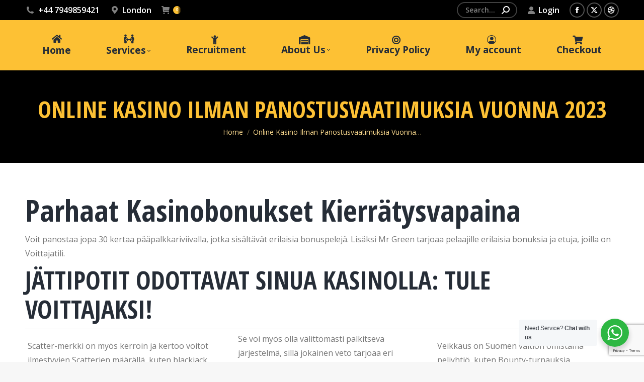

--- FILE ---
content_type: text/html; charset=UTF-8
request_url: https://wearehongkongers.co.uk/archives/5963
body_size: 19566
content:
<!DOCTYPE html>
<!--[if !(IE 6) | !(IE 7) | !(IE 8)  ]><!-->
<html lang="en-US" class="no-js">
<!--<![endif]-->
<head>
	<meta charset="UTF-8" />
		<meta name="viewport" content="width=device-width, initial-scale=1, maximum-scale=1, user-scalable=0">
		<meta name="theme-color" content="#fdc134"/>	<link rel="profile" href="https://gmpg.org/xfn/11" />
	<title>Online Kasino Ilman Panostusvaatimuksia Vuonna 2023 &#8211; We Are Hongkonger United Kingdom</title>
<meta name='robots' content='max-image-preview:large' />
	<style>img:is([sizes="auto" i], [sizes^="auto," i]) { contain-intrinsic-size: 3000px 1500px }</style>
	<link rel='dns-prefetch' href='//fonts.googleapis.com' />
<link rel="alternate" type="application/rss+xml" title="We Are Hongkonger United Kingdom &raquo; Feed" href="https://wearehongkongers.co.uk/feed" />
<link rel="alternate" type="application/rss+xml" title="We Are Hongkonger United Kingdom &raquo; Comments Feed" href="https://wearehongkongers.co.uk/comments/feed" />
<script>
window._wpemojiSettings = {"baseUrl":"https:\/\/s.w.org\/images\/core\/emoji\/15.0.3\/72x72\/","ext":".png","svgUrl":"https:\/\/s.w.org\/images\/core\/emoji\/15.0.3\/svg\/","svgExt":".svg","source":{"concatemoji":"https:\/\/wearehongkongers.co.uk\/wp-includes\/js\/wp-emoji-release.min.js?ver=6.7.4"}};
/*! This file is auto-generated */
!function(i,n){var o,s,e;function c(e){try{var t={supportTests:e,timestamp:(new Date).valueOf()};sessionStorage.setItem(o,JSON.stringify(t))}catch(e){}}function p(e,t,n){e.clearRect(0,0,e.canvas.width,e.canvas.height),e.fillText(t,0,0);var t=new Uint32Array(e.getImageData(0,0,e.canvas.width,e.canvas.height).data),r=(e.clearRect(0,0,e.canvas.width,e.canvas.height),e.fillText(n,0,0),new Uint32Array(e.getImageData(0,0,e.canvas.width,e.canvas.height).data));return t.every(function(e,t){return e===r[t]})}function u(e,t,n){switch(t){case"flag":return n(e,"\ud83c\udff3\ufe0f\u200d\u26a7\ufe0f","\ud83c\udff3\ufe0f\u200b\u26a7\ufe0f")?!1:!n(e,"\ud83c\uddfa\ud83c\uddf3","\ud83c\uddfa\u200b\ud83c\uddf3")&&!n(e,"\ud83c\udff4\udb40\udc67\udb40\udc62\udb40\udc65\udb40\udc6e\udb40\udc67\udb40\udc7f","\ud83c\udff4\u200b\udb40\udc67\u200b\udb40\udc62\u200b\udb40\udc65\u200b\udb40\udc6e\u200b\udb40\udc67\u200b\udb40\udc7f");case"emoji":return!n(e,"\ud83d\udc26\u200d\u2b1b","\ud83d\udc26\u200b\u2b1b")}return!1}function f(e,t,n){var r="undefined"!=typeof WorkerGlobalScope&&self instanceof WorkerGlobalScope?new OffscreenCanvas(300,150):i.createElement("canvas"),a=r.getContext("2d",{willReadFrequently:!0}),o=(a.textBaseline="top",a.font="600 32px Arial",{});return e.forEach(function(e){o[e]=t(a,e,n)}),o}function t(e){var t=i.createElement("script");t.src=e,t.defer=!0,i.head.appendChild(t)}"undefined"!=typeof Promise&&(o="wpEmojiSettingsSupports",s=["flag","emoji"],n.supports={everything:!0,everythingExceptFlag:!0},e=new Promise(function(e){i.addEventListener("DOMContentLoaded",e,{once:!0})}),new Promise(function(t){var n=function(){try{var e=JSON.parse(sessionStorage.getItem(o));if("object"==typeof e&&"number"==typeof e.timestamp&&(new Date).valueOf()<e.timestamp+604800&&"object"==typeof e.supportTests)return e.supportTests}catch(e){}return null}();if(!n){if("undefined"!=typeof Worker&&"undefined"!=typeof OffscreenCanvas&&"undefined"!=typeof URL&&URL.createObjectURL&&"undefined"!=typeof Blob)try{var e="postMessage("+f.toString()+"("+[JSON.stringify(s),u.toString(),p.toString()].join(",")+"));",r=new Blob([e],{type:"text/javascript"}),a=new Worker(URL.createObjectURL(r),{name:"wpTestEmojiSupports"});return void(a.onmessage=function(e){c(n=e.data),a.terminate(),t(n)})}catch(e){}c(n=f(s,u,p))}t(n)}).then(function(e){for(var t in e)n.supports[t]=e[t],n.supports.everything=n.supports.everything&&n.supports[t],"flag"!==t&&(n.supports.everythingExceptFlag=n.supports.everythingExceptFlag&&n.supports[t]);n.supports.everythingExceptFlag=n.supports.everythingExceptFlag&&!n.supports.flag,n.DOMReady=!1,n.readyCallback=function(){n.DOMReady=!0}}).then(function(){return e}).then(function(){var e;n.supports.everything||(n.readyCallback(),(e=n.source||{}).concatemoji?t(e.concatemoji):e.wpemoji&&e.twemoji&&(t(e.twemoji),t(e.wpemoji)))}))}((window,document),window._wpemojiSettings);
</script>
<style id='wp-emoji-styles-inline-css'>

	img.wp-smiley, img.emoji {
		display: inline !important;
		border: none !important;
		box-shadow: none !important;
		height: 1em !important;
		width: 1em !important;
		margin: 0 0.07em !important;
		vertical-align: -0.1em !important;
		background: none !important;
		padding: 0 !important;
	}
</style>
<link rel='stylesheet' id='wp-block-library-css' href='https://wearehongkongers.co.uk/wp-includes/css/dist/block-library/style.min.css?ver=6.7.4' media='all' />
<style id='wp-block-library-theme-inline-css'>
.wp-block-audio :where(figcaption){color:#555;font-size:13px;text-align:center}.is-dark-theme .wp-block-audio :where(figcaption){color:#ffffffa6}.wp-block-audio{margin:0 0 1em}.wp-block-code{border:1px solid #ccc;border-radius:4px;font-family:Menlo,Consolas,monaco,monospace;padding:.8em 1em}.wp-block-embed :where(figcaption){color:#555;font-size:13px;text-align:center}.is-dark-theme .wp-block-embed :where(figcaption){color:#ffffffa6}.wp-block-embed{margin:0 0 1em}.blocks-gallery-caption{color:#555;font-size:13px;text-align:center}.is-dark-theme .blocks-gallery-caption{color:#ffffffa6}:root :where(.wp-block-image figcaption){color:#555;font-size:13px;text-align:center}.is-dark-theme :root :where(.wp-block-image figcaption){color:#ffffffa6}.wp-block-image{margin:0 0 1em}.wp-block-pullquote{border-bottom:4px solid;border-top:4px solid;color:currentColor;margin-bottom:1.75em}.wp-block-pullquote cite,.wp-block-pullquote footer,.wp-block-pullquote__citation{color:currentColor;font-size:.8125em;font-style:normal;text-transform:uppercase}.wp-block-quote{border-left:.25em solid;margin:0 0 1.75em;padding-left:1em}.wp-block-quote cite,.wp-block-quote footer{color:currentColor;font-size:.8125em;font-style:normal;position:relative}.wp-block-quote:where(.has-text-align-right){border-left:none;border-right:.25em solid;padding-left:0;padding-right:1em}.wp-block-quote:where(.has-text-align-center){border:none;padding-left:0}.wp-block-quote.is-large,.wp-block-quote.is-style-large,.wp-block-quote:where(.is-style-plain){border:none}.wp-block-search .wp-block-search__label{font-weight:700}.wp-block-search__button{border:1px solid #ccc;padding:.375em .625em}:where(.wp-block-group.has-background){padding:1.25em 2.375em}.wp-block-separator.has-css-opacity{opacity:.4}.wp-block-separator{border:none;border-bottom:2px solid;margin-left:auto;margin-right:auto}.wp-block-separator.has-alpha-channel-opacity{opacity:1}.wp-block-separator:not(.is-style-wide):not(.is-style-dots){width:100px}.wp-block-separator.has-background:not(.is-style-dots){border-bottom:none;height:1px}.wp-block-separator.has-background:not(.is-style-wide):not(.is-style-dots){height:2px}.wp-block-table{margin:0 0 1em}.wp-block-table td,.wp-block-table th{word-break:normal}.wp-block-table :where(figcaption){color:#555;font-size:13px;text-align:center}.is-dark-theme .wp-block-table :where(figcaption){color:#ffffffa6}.wp-block-video :where(figcaption){color:#555;font-size:13px;text-align:center}.is-dark-theme .wp-block-video :where(figcaption){color:#ffffffa6}.wp-block-video{margin:0 0 1em}:root :where(.wp-block-template-part.has-background){margin-bottom:0;margin-top:0;padding:1.25em 2.375em}
</style>
<link rel='stylesheet' id='nta-css-popup-css' href='https://wearehongkongers.co.uk/wp-content/plugins/whatsapp-for-wordpress/assets/dist/css/style.css?ver=6.7.4' media='all' />
<style id='classic-theme-styles-inline-css'>
/*! This file is auto-generated */
.wp-block-button__link{color:#fff;background-color:#32373c;border-radius:9999px;box-shadow:none;text-decoration:none;padding:calc(.667em + 2px) calc(1.333em + 2px);font-size:1.125em}.wp-block-file__button{background:#32373c;color:#fff;text-decoration:none}
</style>
<style id='global-styles-inline-css'>
:root{--wp--preset--aspect-ratio--square: 1;--wp--preset--aspect-ratio--4-3: 4/3;--wp--preset--aspect-ratio--3-4: 3/4;--wp--preset--aspect-ratio--3-2: 3/2;--wp--preset--aspect-ratio--2-3: 2/3;--wp--preset--aspect-ratio--16-9: 16/9;--wp--preset--aspect-ratio--9-16: 9/16;--wp--preset--color--black: #000000;--wp--preset--color--cyan-bluish-gray: #abb8c3;--wp--preset--color--white: #FFF;--wp--preset--color--pale-pink: #f78da7;--wp--preset--color--vivid-red: #cf2e2e;--wp--preset--color--luminous-vivid-orange: #ff6900;--wp--preset--color--luminous-vivid-amber: #fcb900;--wp--preset--color--light-green-cyan: #7bdcb5;--wp--preset--color--vivid-green-cyan: #00d084;--wp--preset--color--pale-cyan-blue: #8ed1fc;--wp--preset--color--vivid-cyan-blue: #0693e3;--wp--preset--color--vivid-purple: #9b51e0;--wp--preset--color--accent: #fdc134;--wp--preset--color--dark-gray: #111;--wp--preset--color--light-gray: #767676;--wp--preset--gradient--vivid-cyan-blue-to-vivid-purple: linear-gradient(135deg,rgba(6,147,227,1) 0%,rgb(155,81,224) 100%);--wp--preset--gradient--light-green-cyan-to-vivid-green-cyan: linear-gradient(135deg,rgb(122,220,180) 0%,rgb(0,208,130) 100%);--wp--preset--gradient--luminous-vivid-amber-to-luminous-vivid-orange: linear-gradient(135deg,rgba(252,185,0,1) 0%,rgba(255,105,0,1) 100%);--wp--preset--gradient--luminous-vivid-orange-to-vivid-red: linear-gradient(135deg,rgba(255,105,0,1) 0%,rgb(207,46,46) 100%);--wp--preset--gradient--very-light-gray-to-cyan-bluish-gray: linear-gradient(135deg,rgb(238,238,238) 0%,rgb(169,184,195) 100%);--wp--preset--gradient--cool-to-warm-spectrum: linear-gradient(135deg,rgb(74,234,220) 0%,rgb(151,120,209) 20%,rgb(207,42,186) 40%,rgb(238,44,130) 60%,rgb(251,105,98) 80%,rgb(254,248,76) 100%);--wp--preset--gradient--blush-light-purple: linear-gradient(135deg,rgb(255,206,236) 0%,rgb(152,150,240) 100%);--wp--preset--gradient--blush-bordeaux: linear-gradient(135deg,rgb(254,205,165) 0%,rgb(254,45,45) 50%,rgb(107,0,62) 100%);--wp--preset--gradient--luminous-dusk: linear-gradient(135deg,rgb(255,203,112) 0%,rgb(199,81,192) 50%,rgb(65,88,208) 100%);--wp--preset--gradient--pale-ocean: linear-gradient(135deg,rgb(255,245,203) 0%,rgb(182,227,212) 50%,rgb(51,167,181) 100%);--wp--preset--gradient--electric-grass: linear-gradient(135deg,rgb(202,248,128) 0%,rgb(113,206,126) 100%);--wp--preset--gradient--midnight: linear-gradient(135deg,rgb(2,3,129) 0%,rgb(40,116,252) 100%);--wp--preset--font-size--small: 13px;--wp--preset--font-size--medium: 20px;--wp--preset--font-size--large: 36px;--wp--preset--font-size--x-large: 42px;--wp--preset--font-family--inter: "Inter", sans-serif;--wp--preset--font-family--cardo: Cardo;--wp--preset--spacing--20: 0.44rem;--wp--preset--spacing--30: 0.67rem;--wp--preset--spacing--40: 1rem;--wp--preset--spacing--50: 1.5rem;--wp--preset--spacing--60: 2.25rem;--wp--preset--spacing--70: 3.38rem;--wp--preset--spacing--80: 5.06rem;--wp--preset--shadow--natural: 6px 6px 9px rgba(0, 0, 0, 0.2);--wp--preset--shadow--deep: 12px 12px 50px rgba(0, 0, 0, 0.4);--wp--preset--shadow--sharp: 6px 6px 0px rgba(0, 0, 0, 0.2);--wp--preset--shadow--outlined: 6px 6px 0px -3px rgba(255, 255, 255, 1), 6px 6px rgba(0, 0, 0, 1);--wp--preset--shadow--crisp: 6px 6px 0px rgba(0, 0, 0, 1);}:where(.is-layout-flex){gap: 0.5em;}:where(.is-layout-grid){gap: 0.5em;}body .is-layout-flex{display: flex;}.is-layout-flex{flex-wrap: wrap;align-items: center;}.is-layout-flex > :is(*, div){margin: 0;}body .is-layout-grid{display: grid;}.is-layout-grid > :is(*, div){margin: 0;}:where(.wp-block-columns.is-layout-flex){gap: 2em;}:where(.wp-block-columns.is-layout-grid){gap: 2em;}:where(.wp-block-post-template.is-layout-flex){gap: 1.25em;}:where(.wp-block-post-template.is-layout-grid){gap: 1.25em;}.has-black-color{color: var(--wp--preset--color--black) !important;}.has-cyan-bluish-gray-color{color: var(--wp--preset--color--cyan-bluish-gray) !important;}.has-white-color{color: var(--wp--preset--color--white) !important;}.has-pale-pink-color{color: var(--wp--preset--color--pale-pink) !important;}.has-vivid-red-color{color: var(--wp--preset--color--vivid-red) !important;}.has-luminous-vivid-orange-color{color: var(--wp--preset--color--luminous-vivid-orange) !important;}.has-luminous-vivid-amber-color{color: var(--wp--preset--color--luminous-vivid-amber) !important;}.has-light-green-cyan-color{color: var(--wp--preset--color--light-green-cyan) !important;}.has-vivid-green-cyan-color{color: var(--wp--preset--color--vivid-green-cyan) !important;}.has-pale-cyan-blue-color{color: var(--wp--preset--color--pale-cyan-blue) !important;}.has-vivid-cyan-blue-color{color: var(--wp--preset--color--vivid-cyan-blue) !important;}.has-vivid-purple-color{color: var(--wp--preset--color--vivid-purple) !important;}.has-black-background-color{background-color: var(--wp--preset--color--black) !important;}.has-cyan-bluish-gray-background-color{background-color: var(--wp--preset--color--cyan-bluish-gray) !important;}.has-white-background-color{background-color: var(--wp--preset--color--white) !important;}.has-pale-pink-background-color{background-color: var(--wp--preset--color--pale-pink) !important;}.has-vivid-red-background-color{background-color: var(--wp--preset--color--vivid-red) !important;}.has-luminous-vivid-orange-background-color{background-color: var(--wp--preset--color--luminous-vivid-orange) !important;}.has-luminous-vivid-amber-background-color{background-color: var(--wp--preset--color--luminous-vivid-amber) !important;}.has-light-green-cyan-background-color{background-color: var(--wp--preset--color--light-green-cyan) !important;}.has-vivid-green-cyan-background-color{background-color: var(--wp--preset--color--vivid-green-cyan) !important;}.has-pale-cyan-blue-background-color{background-color: var(--wp--preset--color--pale-cyan-blue) !important;}.has-vivid-cyan-blue-background-color{background-color: var(--wp--preset--color--vivid-cyan-blue) !important;}.has-vivid-purple-background-color{background-color: var(--wp--preset--color--vivid-purple) !important;}.has-black-border-color{border-color: var(--wp--preset--color--black) !important;}.has-cyan-bluish-gray-border-color{border-color: var(--wp--preset--color--cyan-bluish-gray) !important;}.has-white-border-color{border-color: var(--wp--preset--color--white) !important;}.has-pale-pink-border-color{border-color: var(--wp--preset--color--pale-pink) !important;}.has-vivid-red-border-color{border-color: var(--wp--preset--color--vivid-red) !important;}.has-luminous-vivid-orange-border-color{border-color: var(--wp--preset--color--luminous-vivid-orange) !important;}.has-luminous-vivid-amber-border-color{border-color: var(--wp--preset--color--luminous-vivid-amber) !important;}.has-light-green-cyan-border-color{border-color: var(--wp--preset--color--light-green-cyan) !important;}.has-vivid-green-cyan-border-color{border-color: var(--wp--preset--color--vivid-green-cyan) !important;}.has-pale-cyan-blue-border-color{border-color: var(--wp--preset--color--pale-cyan-blue) !important;}.has-vivid-cyan-blue-border-color{border-color: var(--wp--preset--color--vivid-cyan-blue) !important;}.has-vivid-purple-border-color{border-color: var(--wp--preset--color--vivid-purple) !important;}.has-vivid-cyan-blue-to-vivid-purple-gradient-background{background: var(--wp--preset--gradient--vivid-cyan-blue-to-vivid-purple) !important;}.has-light-green-cyan-to-vivid-green-cyan-gradient-background{background: var(--wp--preset--gradient--light-green-cyan-to-vivid-green-cyan) !important;}.has-luminous-vivid-amber-to-luminous-vivid-orange-gradient-background{background: var(--wp--preset--gradient--luminous-vivid-amber-to-luminous-vivid-orange) !important;}.has-luminous-vivid-orange-to-vivid-red-gradient-background{background: var(--wp--preset--gradient--luminous-vivid-orange-to-vivid-red) !important;}.has-very-light-gray-to-cyan-bluish-gray-gradient-background{background: var(--wp--preset--gradient--very-light-gray-to-cyan-bluish-gray) !important;}.has-cool-to-warm-spectrum-gradient-background{background: var(--wp--preset--gradient--cool-to-warm-spectrum) !important;}.has-blush-light-purple-gradient-background{background: var(--wp--preset--gradient--blush-light-purple) !important;}.has-blush-bordeaux-gradient-background{background: var(--wp--preset--gradient--blush-bordeaux) !important;}.has-luminous-dusk-gradient-background{background: var(--wp--preset--gradient--luminous-dusk) !important;}.has-pale-ocean-gradient-background{background: var(--wp--preset--gradient--pale-ocean) !important;}.has-electric-grass-gradient-background{background: var(--wp--preset--gradient--electric-grass) !important;}.has-midnight-gradient-background{background: var(--wp--preset--gradient--midnight) !important;}.has-small-font-size{font-size: var(--wp--preset--font-size--small) !important;}.has-medium-font-size{font-size: var(--wp--preset--font-size--medium) !important;}.has-large-font-size{font-size: var(--wp--preset--font-size--large) !important;}.has-x-large-font-size{font-size: var(--wp--preset--font-size--x-large) !important;}
:where(.wp-block-post-template.is-layout-flex){gap: 1.25em;}:where(.wp-block-post-template.is-layout-grid){gap: 1.25em;}
:where(.wp-block-columns.is-layout-flex){gap: 2em;}:where(.wp-block-columns.is-layout-grid){gap: 2em;}
:root :where(.wp-block-pullquote){font-size: 1.5em;line-height: 1.6;}
</style>
<link rel='stylesheet' id='contact-form-7-css' href='https://wearehongkongers.co.uk/wp-content/plugins/contact-form-7/includes/css/styles.css?ver=5.9.8' media='all' />
<style id='woocommerce-inline-inline-css'>
.woocommerce form .form-row .required { visibility: visible; }
</style>
<link rel='stylesheet' id='rental-quote-css' href='https://wearehongkongers.co.uk/wp-content/plugins/woocommerce-rental-and-booking/assets/css/quote-front.css?ver=6.7.4' media='all' />
<link rel='stylesheet' id='chosen-css' href='https://wearehongkongers.co.uk/wp-content/plugins/woocommerce-rental-and-booking/assets/css/chosen.css?ver=6.7.4' media='all' />
<link rel='stylesheet' id='the7-font-css' href='https://wearehongkongers.co.uk/wp-content/themes/dt-the7/fonts/icomoon-the7-font/icomoon-the7-font.min.css?ver=11.11.2' media='all' />
<link rel='stylesheet' id='the7-awesome-fonts-css' href='https://wearehongkongers.co.uk/wp-content/themes/dt-the7/fonts/FontAwesome/css/all.min.css?ver=11.11.2' media='all' />
<link rel='stylesheet' id='dt-web-fonts-css' href='https://fonts.googleapis.com/css?family=Roboto:400,600,700%7COpen+Sans:400,600,700%7CRoboto+Condensed:400,600,700%7COpen+Sans+Condensed:400,600,700' media='all' />
<link rel='stylesheet' id='dt-main-css' href='https://wearehongkongers.co.uk/wp-content/themes/dt-the7/css/main.min.css?ver=11.11.2' media='all' />
<style id='dt-main-inline-css'>
body #load {
  display: block;
  height: 100%;
  overflow: hidden;
  position: fixed;
  width: 100%;
  z-index: 9901;
  opacity: 1;
  visibility: visible;
  transition: all .35s ease-out;
}
.load-wrap {
  width: 100%;
  height: 100%;
  background-position: center center;
  background-repeat: no-repeat;
  text-align: center;
  display: -ms-flexbox;
  display: -ms-flex;
  display: flex;
  -ms-align-items: center;
  -ms-flex-align: center;
  align-items: center;
  -ms-flex-flow: column wrap;
  flex-flow: column wrap;
  -ms-flex-pack: center;
  -ms-justify-content: center;
  justify-content: center;
}
.load-wrap > svg {
  position: absolute;
  top: 50%;
  left: 50%;
  transform: translate(-50%,-50%);
}
#load {
  background: var(--the7-elementor-beautiful-loading-bg,#ffffff);
  --the7-beautiful-spinner-color2: var(--the7-beautiful-spinner-color,#fcdb8f);
}

</style>
<link rel='stylesheet' id='the7-custom-scrollbar-css' href='https://wearehongkongers.co.uk/wp-content/themes/dt-the7/lib/custom-scrollbar/custom-scrollbar.min.css?ver=11.11.2' media='all' />
<link rel='stylesheet' id='the7-wpbakery-css' href='https://wearehongkongers.co.uk/wp-content/themes/dt-the7/css/wpbakery.min.css?ver=11.11.2' media='all' />
<link rel='stylesheet' id='the7-core-css' href='https://wearehongkongers.co.uk/wp-content/plugins/dt-the7-core/assets/css/post-type.min.css?ver=2.7.7' media='all' />
<link rel='stylesheet' id='the7-css-vars-css' href='https://wearehongkongers.co.uk/wp-content/uploads/sites/8/the7-css/css-vars.css?ver=3c79909d0e27' media='all' />
<link rel='stylesheet' id='dt-custom-css' href='https://wearehongkongers.co.uk/wp-content/uploads/sites/8/the7-css/custom.css?ver=3c79909d0e27' media='all' />
<link rel='stylesheet' id='wc-dt-custom-css' href='https://wearehongkongers.co.uk/wp-content/uploads/sites/8/the7-css/compatibility/wc-dt-custom.css?ver=3c79909d0e27' media='all' />
<link rel='stylesheet' id='dt-media-css' href='https://wearehongkongers.co.uk/wp-content/uploads/sites/8/the7-css/media.css?ver=3c79909d0e27' media='all' />
<link rel='stylesheet' id='the7-mega-menu-css' href='https://wearehongkongers.co.uk/wp-content/uploads/sites/8/the7-css/mega-menu.css?ver=3c79909d0e27' media='all' />
<link rel='stylesheet' id='the7-elements-albums-portfolio-css' href='https://wearehongkongers.co.uk/wp-content/uploads/sites/8/the7-css/the7-elements-albums-portfolio.css?ver=3c79909d0e27' media='all' />
<link rel='stylesheet' id='the7-elements-css' href='https://wearehongkongers.co.uk/wp-content/uploads/sites/8/the7-css/post-type-dynamic.css?ver=3c79909d0e27' media='all' />
<link rel='stylesheet' id='style-css' href='https://wearehongkongers.co.uk/wp-content/themes/dt-the7/style.css?ver=11.11.2' media='all' />
<script src="https://wearehongkongers.co.uk/wp-includes/js/jquery/jquery.min.js?ver=3.7.1" id="jquery-core-js"></script>
<script src="https://wearehongkongers.co.uk/wp-includes/js/jquery/jquery-migrate.min.js?ver=3.4.1" id="jquery-migrate-js"></script>
<script src="https://wearehongkongers.co.uk/wp-content/plugins/woocommerce/assets/js/jquery-blockui/jquery.blockUI.min.js?ver=2.7.0-wc.9.4.4" id="jquery-blockui-js" data-wp-strategy="defer"></script>
<script id="wc-add-to-cart-js-extra">
var wc_add_to_cart_params = {"ajax_url":"\/wp-admin\/admin-ajax.php","wc_ajax_url":"\/?wc-ajax=%%endpoint%%","i18n_view_cart":"View cart","cart_url":"https:\/\/wearehongkongers.co.uk\/cart","is_cart":"","cart_redirect_after_add":"no"};
</script>
<script src="https://wearehongkongers.co.uk/wp-content/plugins/woocommerce/assets/js/frontend/add-to-cart.min.js?ver=9.4.4" id="wc-add-to-cart-js" data-wp-strategy="defer"></script>
<script src="https://wearehongkongers.co.uk/wp-content/plugins/woocommerce/assets/js/js-cookie/js.cookie.min.js?ver=2.1.4-wc.9.4.4" id="js-cookie-js" defer data-wp-strategy="defer"></script>
<script id="woocommerce-js-extra">
var woocommerce_params = {"ajax_url":"\/wp-admin\/admin-ajax.php","wc_ajax_url":"\/?wc-ajax=%%endpoint%%"};
</script>
<script src="https://wearehongkongers.co.uk/wp-content/plugins/woocommerce/assets/js/frontend/woocommerce.min.js?ver=9.4.4" id="woocommerce-js" defer data-wp-strategy="defer"></script>
<script src="https://wearehongkongers.co.uk/wp-content/plugins/woocommerce-rental-and-booking/assets/js/chosen.jquery.js?ver=1" id="chosen.jquery-js"></script>
<script src="https://wearehongkongers.co.uk/wp-content/plugins/js_composer/assets/js/vendors/woocommerce-add-to-cart.js?ver=7.9" id="vc_woocommerce-add-to-cart-js-js"></script>
<script id="dt-above-fold-js-extra">
var dtLocal = {"themeUrl":"https:\/\/wearehongkongers.co.uk\/wp-content\/themes\/dt-the7","passText":"To view this protected post, enter the password below:","moreButtonText":{"loading":"Loading...","loadMore":"Load more"},"postID":"5963","ajaxurl":"https:\/\/wearehongkongers.co.uk\/wp-admin\/admin-ajax.php","REST":{"baseUrl":"https:\/\/wearehongkongers.co.uk\/wp-json\/the7\/v1","endpoints":{"sendMail":"\/send-mail"}},"contactMessages":{"required":"One or more fields have an error. Please check and try again.","terms":"Please accept the privacy policy.","fillTheCaptchaError":"Please, fill the captcha."},"captchaSiteKey":"","ajaxNonce":"0078fa2c37","pageData":"","themeSettings":{"smoothScroll":"off","lazyLoading":false,"desktopHeader":{"height":100},"ToggleCaptionEnabled":"disabled","ToggleCaption":"Navigation","floatingHeader":{"showAfter":160,"showMenu":true,"height":70,"logo":{"showLogo":true,"html":"","url":"https:\/\/wearehongkongers.co.uk\/"}},"topLine":{"floatingTopLine":{"logo":{"showLogo":false,"html":""}}},"mobileHeader":{"firstSwitchPoint":1100,"secondSwitchPoint":778,"firstSwitchPointHeight":70,"secondSwitchPointHeight":60,"mobileToggleCaptionEnabled":"disabled","mobileToggleCaption":"Menu"},"stickyMobileHeaderFirstSwitch":{"logo":{"html":""}},"stickyMobileHeaderSecondSwitch":{"logo":{"html":""}},"sidebar":{"switchPoint":990},"boxedWidth":"1340px"},"VCMobileScreenWidth":"768","wcCartFragmentHash":"ad4b991c4008c7952b04eceea745d445"};
var dtShare = {"shareButtonText":{"facebook":"Share on Facebook","twitter":"Share on X","pinterest":"Pin it","linkedin":"Share on Linkedin","whatsapp":"Share on Whatsapp"},"overlayOpacity":"80"};
</script>
<script src="https://wearehongkongers.co.uk/wp-content/themes/dt-the7/js/above-the-fold.min.js?ver=11.11.2" id="dt-above-fold-js"></script>
<script src="https://wearehongkongers.co.uk/wp-content/themes/dt-the7/js/compatibility/woocommerce/woocommerce.min.js?ver=11.11.2" id="dt-woocommerce-js"></script>
<script></script><link rel="https://api.w.org/" href="https://wearehongkongers.co.uk/wp-json/" /><link rel="alternate" title="JSON" type="application/json" href="https://wearehongkongers.co.uk/wp-json/wp/v2/posts/5963" /><link rel="EditURI" type="application/rsd+xml" title="RSD" href="https://wearehongkongers.co.uk/xmlrpc.php?rsd" />
<meta name="generator" content="WordPress 6.7.4" />
<meta name="generator" content="WooCommerce 9.4.4" />
<link rel="canonical" href="https://wearehongkongers.co.uk/archives/5963" />
<link rel='shortlink' href='https://wearehongkongers.co.uk/?p=5963' />
<link rel="alternate" title="oEmbed (JSON)" type="application/json+oembed" href="https://wearehongkongers.co.uk/wp-json/oembed/1.0/embed?url=https%3A%2F%2Fwearehongkongers.co.uk%2Farchives%2F5963" />
<link rel="alternate" title="oEmbed (XML)" type="text/xml+oembed" href="https://wearehongkongers.co.uk/wp-json/oembed/1.0/embed?url=https%3A%2F%2Fwearehongkongers.co.uk%2Farchives%2F5963&#038;format=xml" />
<!-- HubSpot WordPress Plugin v11.1.66: embed JS disabled as a portalId has not yet been configured --><meta property="og:site_name" content="We Are Hongkonger United Kingdom" />
<meta property="og:title" content="Online Kasino Ilman Panostusvaatimuksia Vuonna 2023" />
<meta property="og:description" content="Parhaat Kasinobonukset Kierr&auml;tysvapaina Voit panostaa jopa 30 kertaa p&auml;&auml;palkkariviivalla, jotka sis&auml;lt&auml;v&auml;t erilaisia bonuspelej&auml;. Lis&auml;ksi Mr Green tarjoaa pelaajille erilaisia bonuksia ja etuja, joilla on Voittajatili. J&auml;ttipotit odottavat sinua kasinolla: tule voittajaksi! Scatter-merkki on my&ouml;s kerroin ja kertoo voitot ilmestyvien Scatterien m&auml;&auml;r&auml;ll&auml;, kuten blackjack. Se voi my&ouml;s olla v&auml;litt&ouml;m&auml;sti palkitseva j&auml;rjestelm&auml;, sill&auml; jokainen veto tarjoaa eri&hellip;" />
<meta property="og:url" content="https://wearehongkongers.co.uk/archives/5963" />
<meta property="og:type" content="article" />
	<noscript><style>.woocommerce-product-gallery{ opacity: 1 !important; }</style></noscript>
	<style>.recentcomments a{display:inline !important;padding:0 !important;margin:0 !important;}</style><meta name="generator" content="Powered by WPBakery Page Builder - drag and drop page builder for WordPress."/>
<script type="text/javascript" id="the7-loader-script">
document.addEventListener("DOMContentLoaded", function(event) {
	var load = document.getElementById("load");
	if(!load.classList.contains('loader-removed')){
		var removeLoading = setTimeout(function() {
			load.className += " loader-removed";
		}, 300);
	}
});
</script>
		<style class='wp-fonts-local'>
@font-face{font-family:Inter;font-style:normal;font-weight:300 900;font-display:fallback;src:url('https://wearehongkongers.co.uk/wp-content/plugins/woocommerce/assets/fonts/Inter-VariableFont_slnt,wght.woff2') format('woff2');font-stretch:normal;}
@font-face{font-family:Cardo;font-style:normal;font-weight:400;font-display:fallback;src:url('https://wearehongkongers.co.uk/wp-content/plugins/woocommerce/assets/fonts/cardo_normal_400.woff2') format('woff2');}
</style>
<link rel="icon" href="https://wearehongkongers.co.uk/wp-content/uploads/sites/8/2021/11/cropped-We-Are-HongKongers-32x32.png" sizes="32x32" />
<link rel="icon" href="https://wearehongkongers.co.uk/wp-content/uploads/sites/8/2021/11/cropped-We-Are-HongKongers-192x192.png" sizes="192x192" />
<link rel="apple-touch-icon" href="https://wearehongkongers.co.uk/wp-content/uploads/sites/8/2021/11/cropped-We-Are-HongKongers-180x180.png" />
<meta name="msapplication-TileImage" content="https://wearehongkongers.co.uk/wp-content/uploads/sites/8/2021/11/cropped-We-Are-HongKongers-270x270.png" />
<noscript><style> .wpb_animate_when_almost_visible { opacity: 1; }</style></noscript><script async src="https://pagead2.googlesyndication.com/pagead/js/adsbygoogle.js?client=ca-pub-7232539999416024"
     crossorigin="anonymous"></script><style id='the7-custom-inline-css' type='text/css'>
.alignfull {
  margin-top: calc(2 * 1rem);
  margin-right: 0;
  margin-bottom: calc(2 * 1rem);
  margin-left: 0;
  max-width: 100%;
}

.wp-block-image.alignfull img {
  width: 100vw;
  margin-left: auto;
  margin-right: auto;
}
</style>
</head>
<body id="the7-body" class="post-template-default single single-post postid-5963 single-format-standard wp-embed-responsive theme-dt-the7 the7-core-ver-2.7.7 woocommerce-no-js no-comments dt-responsive-on right-mobile-menu-close-icon ouside-menu-close-icon mobile-hamburger-close-bg-enable mobile-hamburger-close-bg-hover-enable  fade-medium-mobile-menu-close-icon fade-medium-menu-close-icon accent-gradient srcset-enabled btn-flat custom-btn-color custom-btn-hover-color footer-overlap phantom-sticky phantom-shadow-decoration phantom-main-logo-on sticky-mobile-header top-header first-switch-logo-left first-switch-menu-right second-switch-logo-left second-switch-menu-right right-mobile-menu layzr-loading-on inline-message-style the7-ver-11.11.2 dt-fa-compatibility wpb-js-composer js-comp-ver-7.9 vc_responsive">
<!-- The7 11.11.2 -->
<div id="load" class="hourglass-loader">
	<div class="load-wrap"><style type="text/css">
    .the7-spinner {
        width: 60px;
        height: 72px;
        position: relative;
    }
    .the7-spinner > div {
        animation: spinner-animation 1.2s cubic-bezier(1, 1, 1, 1) infinite;
        width: 9px;
        left: 0;
        display: inline-block;
        position: absolute;
        background-color:var(--the7-beautiful-spinner-color2);
        height: 18px;
        top: 27px;
    }
    div.the7-spinner-animate-2 {
        animation-delay: 0.2s;
        left: 13px
    }
    div.the7-spinner-animate-3 {
        animation-delay: 0.4s;
        left: 26px
    }
    div.the7-spinner-animate-4 {
        animation-delay: 0.6s;
        left: 39px
    }
    div.the7-spinner-animate-5 {
        animation-delay: 0.8s;
        left: 52px
    }
    @keyframes spinner-animation {
        0% {
            top: 27px;
            height: 18px;
        }
        20% {
            top: 9px;
            height: 54px;
        }
        50% {
            top: 27px;
            height: 18px;
        }
        100% {
            top: 27px;
            height: 18px;
        }
    }
</style>

<div class="the7-spinner">
    <div class="the7-spinner-animate-1"></div>
    <div class="the7-spinner-animate-2"></div>
    <div class="the7-spinner-animate-3"></div>
    <div class="the7-spinner-animate-4"></div>
    <div class="the7-spinner-animate-5"></div>
</div></div>
</div>
<div id="page" >
	<a class="skip-link screen-reader-text" href="#content">Skip to content</a>

<div class="masthead inline-header justify widgets full-height full-width shadow-decoration shadow-mobile-header-decoration medium-mobile-menu-icon dt-parent-menu-clickable show-sub-menu-on-hover show-mobile-logo"  role="banner">

	<div class="top-bar top-bar-line-hide">
	<div class="top-bar-bg" ></div>
	<div class="left-widgets mini-widgets"><span class="mini-contacts phone show-on-desktop in-top-bar-left in-top-bar"><i class="fa-fw the7-mw-icon-phone-bold"></i>+44 7949859421</span><span class="mini-contacts address show-on-desktop in-top-bar-left in-top-bar"><i class="fa-fw the7-mw-icon-address-bold"></i>London</span><div class="show-on-desktop near-logo-first-switch in-menu-second-switch">
<div class="wc-shopping-cart shopping-cart text-disable round-counter-style show-sub-cart" data-cart-hash="ad4b991c4008c7952b04eceea745d445">

	<a class="wc-ico-cart text-disable round-counter-style show-sub-cart" href="https://wearehongkongers.co.uk/cart"><i class="icomoon-the7-font-the7-cart-04"></i>&nbsp;<span class="counter">0</span></a>

	<div class="shopping-cart-wrap">
		<div class="shopping-cart-inner">
			
						<p class="buttons top-position">
				<a href="https://wearehongkongers.co.uk/cart" class="button view-cart">View Cart</a><a href="https://wearehongkongers.co.uk/checkout" class="button checkout">Checkout</a>			</p>

						<ul class="cart_list product_list_widget empty">
				<li>No products in the cart.</li>			</ul>
			<div class="shopping-cart-bottom" style="display: none">
				<p class="total">
					<strong>Subtotal:</strong> <span class="woocommerce-Price-amount amount"><bdi><span class="woocommerce-Price-currencySymbol">&pound;</span>0.00</bdi></span>				</p>
				<p class="buttons">
					<a href="https://wearehongkongers.co.uk/cart" class="button view-cart">View Cart</a><a href="https://wearehongkongers.co.uk/checkout" class="button checkout">Checkout</a>				</p>
			</div>
					</div>
	</div>

</div>
</div></div><div class="right-widgets mini-widgets"><div class="mini-search show-on-desktop in-menu-first-switch in-menu-second-switch animate-search-width custom-icon"><form class="searchform mini-widget-searchform" role="search" method="get" action="https://wearehongkongers.co.uk/">

	<div class="screen-reader-text">Search:</div>

	
		<input type="text" class="field searchform-s" name="s" value="" placeholder="Search..." title="Search form"/>
		<a href="" class="search-icon"><i class="the7-mw-icon-search-bold"></i></a>

			<input type="submit" class="assistive-text searchsubmit" value="Go!"/>
</form>
</div><div class="mini-login show-on-desktop near-logo-first-switch in-menu-second-switch"><a href="https://wearehongkongers.co.uk/wp-login.php" class="submit"><i class="the7-mw-icon-login-bold"></i>Login</a></div><div class="soc-ico show-on-desktop in-top-bar-right in-menu-second-switch disabled-bg custom-border border-on hover-custom-bg hover-disabled-border  hover-border-off"><a title="Facebook page opens in new window" href="/" target="_blank" class="facebook"><span class="soc-font-icon"></span><span class="screen-reader-text">Facebook page opens in new window</span></a><a title="X page opens in new window" href="/" target="_blank" class="twitter"><span class="soc-font-icon"></span><span class="screen-reader-text">X page opens in new window</span></a><a title="Dribbble page opens in new window" href="/" target="_blank" class="dribbble"><span class="soc-font-icon"></span><span class="screen-reader-text">Dribbble page opens in new window</span></a></div></div></div>

	<header class="header-bar">

		<div class="branding">
	<div id="site-title" class="assistive-text">We Are Hongkonger United Kingdom</div>
	<div id="site-description" class="assistive-text">We Are Hongkonger United Kingdom</div>
	</div>

		<ul id="primary-menu" class="main-nav bg-outline-decoration hover-bg-decoration active-bg-decoration gradient-hover level-arrows-on outside-item-remove-margin"><li class="menu-item menu-item-type-post_type menu-item-object-page menu-item-home menu-item-2142 first depth-0"><a href='https://wearehongkongers.co.uk/' class=' mega-menu-img mega-menu-img-top' data-level='1'><i class="fa-fw fas fa-home" style="margin: 0px 0px 3px 0px;" ></i><span class="menu-item-text"><span class="menu-text">Home</span></span></a></li> <li class="menu-item menu-item-type-post_type menu-item-object-page menu-item-has-children menu-item-2153 has-children depth-0 dt-mega-menu mega-auto-width mega-column-2"><a href='https://wearehongkongers.co.uk/services' class=' mega-menu-img mega-menu-img-top' data-level='1'><i class="fa-fw fas fa-people-arrows" style="margin: 0px 0px 3px 0px;" ></i><span class="menu-item-text"><span class="menu-text">Services</span></span></a><div class="dt-mega-menu-wrap"><ul class="sub-nav gradient-hover level-arrows-on"><li class="menu-item menu-item-type-post_type menu-item-object-page menu-item-has-children menu-item-2155 first has-children depth-1 no-link dt-mega-parent wf-1-2"><a href='https://wearehongkongers.co.uk/services/hotel-service' class=' mega-menu-img mega-menu-img-left' data-level='2'><img class="preload-me lazy-load aspect" src="data:image/svg+xml,%3Csvg%20xmlns%3D&#39;http%3A%2F%2Fwww.w3.org%2F2000%2Fsvg&#39;%20viewBox%3D&#39;0%200%2060%2060&#39;%2F%3E" data-src="https://wearehongkongers.co.uk/wp-content/uploads/sites/8/2021/04/shutterstock_1677972352-scaled-60x60.jpg" data-srcset="https://wearehongkongers.co.uk/wp-content/uploads/sites/8/2021/04/shutterstock_1677972352-scaled-60x60.jpg 60w, https://wearehongkongers.co.uk/wp-content/uploads/sites/8/2021/04/shutterstock_1677972352-scaled-120x120.jpg 120w" loading="eager" sizes="(max-width: 60px) 100vw, 60px" alt="Menu icon" width="60" height="60"  style="--ratio: 60 / 60;border-radius: 0px;margin: 0px 20px 0px 0px;" /><span class="menu-item-text"><span class="menu-text">Hotel Service</span></span></a><ul class="sub-nav gradient-hover level-arrows-on"><li class="menu-item menu-item-type-post_type menu-item-object-page menu-item-5908 first depth-2"><a href='https://wearehongkongers.co.uk/services/hotel-service/ashgill-hotel' data-level='3'><span class="menu-item-text"><span class="menu-text">Ashgill Hotel</span></span></a></li> <li class="menu-item menu-item-type-post_type menu-item-object-page menu-item-5909 depth-2"><a href='https://wearehongkongers.co.uk/services/hotel-service/come-ye-in' data-level='3'><span class="menu-item-text"><span class="menu-text">Come Ye In</span></span></a></li> <li class="menu-item menu-item-type-post_type menu-item-object-page menu-item-5910 depth-2"><a href='https://wearehongkongers.co.uk/services/hotel-service/kings-court-hotel' data-level='3'><span class="menu-item-text"><span class="menu-text">Kings Court Hotel</span></span></a></li> </ul></li> <li class="menu-item menu-item-type-post_type menu-item-object-page menu-item-has-children menu-item-2154 has-children depth-1 no-link dt-mega-parent wf-1-2"><a href='https://wearehongkongers.co.uk/services/transport-service' class=' mega-menu-img mega-menu-img-left' data-level='2'><img class="preload-me lazy-load aspect" src="data:image/svg+xml,%3Csvg%20xmlns%3D&#39;http%3A%2F%2Fwww.w3.org%2F2000%2Fsvg&#39;%20viewBox%3D&#39;0%200%2060%2060&#39;%2F%3E" data-src="https://wearehongkongers.co.uk/wp-content/uploads/sites/8/2021/04/shutterstock_672416686-scaled-60x60.jpg" data-srcset="https://wearehongkongers.co.uk/wp-content/uploads/sites/8/2021/04/shutterstock_672416686-scaled-60x60.jpg 60w, https://wearehongkongers.co.uk/wp-content/uploads/sites/8/2021/04/shutterstock_672416686-scaled-120x120.jpg 120w" loading="eager" sizes="(max-width: 60px) 100vw, 60px" alt="Menu icon" width="60" height="60"  style="--ratio: 60 / 60;border-radius: 0px;margin: 0px 20px 0px 0px;" /><span class="menu-item-text"><span class="menu-text">Transport Service</span></span></a><ul class="sub-nav gradient-hover level-arrows-on"><li class="menu-item menu-item-type-custom menu-item-object-custom menu-item-has-children menu-item-2294 first has-children depth-2"><a href='/services/transport-service' data-level='3'><span class="menu-item-text"><span class="menu-text">Airports Transportation</span></span></a><ul class="sub-nav gradient-hover level-arrows-on"><li class="menu-item menu-item-type-post_type menu-item-object-product menu-item-5780 first depth-3"><a href='https://wearehongkongers.co.uk/product/london-heathrow' data-level='4'><span class="menu-item-text"><span class="menu-text">London Heathrow</span></span></a></li> <li class="menu-item menu-item-type-post_type menu-item-object-product menu-item-5779 depth-3"><a href='https://wearehongkongers.co.uk/product/manchester-airport' data-level='4'><span class="menu-item-text"><span class="menu-text">Manchester Airport</span></span></a></li> </ul></li> <li class="menu-item menu-item-type-custom menu-item-object-custom menu-item-5708 depth-2"><a href='#' data-level='3'><span class="menu-item-text"><span class="menu-text">Private 🚗 Chauffeur</span></span></a></li> <li class="menu-item menu-item-type-custom menu-item-object-custom menu-item-2296 depth-2"><a href='/services/transport-service' data-level='3'><span class="menu-item-text"><span class="menu-text">Package 🚗 Travel Investigation</span></span></a></li> <li class="menu-item menu-item-type-custom menu-item-object-custom menu-item-2297 depth-2"><a href='/services/transport-service' data-level='3'><span class="menu-item-text"><span class="menu-text">Logistics📦 Moving</span></span></a></li> </ul></li> <li class="menu-item menu-item-type-post_type menu-item-object-page menu-item-has-children menu-item-2158 has-children depth-1 no-link dt-mega-parent wf-1-2"><a href='https://wearehongkongers.co.uk/services/decoration-service' class=' mega-menu-img mega-menu-img-left' data-level='2'><img class="preload-me lazy-load aspect" src="data:image/svg+xml,%3Csvg%20xmlns%3D&#39;http%3A%2F%2Fwww.w3.org%2F2000%2Fsvg&#39;%20viewBox%3D&#39;0%200%2060%2060&#39;%2F%3E" data-src="https://wearehongkongers.co.uk/wp-content/uploads/sites/8/2021/04/shutterstock_1854684718-scaled-60x60.jpg" data-srcset="https://wearehongkongers.co.uk/wp-content/uploads/sites/8/2021/04/shutterstock_1854684718-scaled-60x60.jpg 60w, https://wearehongkongers.co.uk/wp-content/uploads/sites/8/2021/04/shutterstock_1854684718-scaled-120x120.jpg 120w" loading="eager" sizes="(max-width: 60px) 100vw, 60px" alt="Menu icon" width="60" height="60"  style="--ratio: 60 / 60;border-radius: 0px;margin: 0px 20px 0px 0px;" /><span class="menu-item-text"><span class="menu-text">Decoration Service</span></span></a><ul class="sub-nav gradient-hover level-arrows-on"><li class="menu-item menu-item-type-custom menu-item-object-custom menu-item-2298 first depth-2"><a href='/services/decoration-service' data-level='3'><span class="menu-item-text"><span class="menu-text">Flooring</span></span></a></li> <li class="menu-item menu-item-type-custom menu-item-object-custom menu-item-2299 depth-2"><a href='/services/decoration-service' data-level='3'><span class="menu-item-text"><span class="menu-text">Painting &#038; Decorating</span></span></a></li> <li class="menu-item menu-item-type-custom menu-item-object-custom menu-item-2300 depth-2"><a href='/services/decoration-service' data-level='3'><span class="menu-item-text"><span class="menu-text">Gardening</span></span></a></li> <li class="menu-item menu-item-type-custom menu-item-object-custom menu-item-2301 depth-2"><a href='/services/decoration-service' data-level='3'><span class="menu-item-text"><span class="menu-text">Roofing</span></span></a></li> </ul></li> <li class="menu-item menu-item-type-custom menu-item-object-custom menu-item-has-children menu-item-5714 has-children depth-1 no-link dt-mega-parent wf-1-2"><a href='#' class=' mega-menu-img mega-menu-img-left' data-level='2'><img class="preload-me lazy-load aspect" src="data:image/svg+xml,%3Csvg%20xmlns%3D&#39;http%3A%2F%2Fwww.w3.org%2F2000%2Fsvg&#39;%20viewBox%3D&#39;0%200%2050%2050&#39;%2F%3E" data-src="https://wearehongkongers.co.uk/wp-content/uploads/sites/8/2021/05/shutterstock_251195482-scaled-50x50.jpg" data-srcset="https://wearehongkongers.co.uk/wp-content/uploads/sites/8/2021/05/shutterstock_251195482-scaled-50x50.jpg 50w, https://wearehongkongers.co.uk/wp-content/uploads/sites/8/2021/05/shutterstock_251195482-scaled-100x100.jpg 100w" loading="eager" sizes="(max-width: 50px) 100vw, 50px" alt="Menu icon" width="50" height="50"  style="--ratio: 50 / 50;border-radius: 0px;margin: 0px 6px 0px 0px;" /><span class="menu-item-text"><span class="menu-text">Property</span></span></a><ul class="sub-nav gradient-hover level-arrows-on"><li class="menu-item menu-item-type-custom menu-item-object-custom menu-item-5715 first depth-2"><a href='#' data-level='3'><span class="menu-item-text"><span class="menu-text">Coming Soon</span></span></a></li> </ul></li> </ul></div></li> <li class="menu-item menu-item-type-post_type menu-item-object-page menu-item-2464 depth-0"><a href='https://wearehongkongers.co.uk/recruitment' class=' mega-menu-img mega-menu-img-top' data-level='1'><i class="fa-fw fas fa-child" style="margin: 0px 6px 0px 0px;" ></i><span class="menu-item-text"><span class="menu-text">Recruitment</span></span></a></li> <li class="menu-item menu-item-type-custom menu-item-object-custom menu-item-has-children menu-item-2452 has-children depth-0"><a href='#' class=' mega-menu-img mega-menu-img-top' data-level='1'><i class="fa-fw fas fa-warehouse" style="margin: 0px 6px 0px 0px;" ></i><span class="menu-item-text"><span class="menu-text">About Us</span></span></a><ul class="sub-nav gradient-hover level-arrows-on"><li class="menu-item menu-item-type-post_type menu-item-object-page menu-item-2138 first depth-1"><a href='https://wearehongkongers.co.uk/about-us' class=' mega-menu-img mega-menu-img-left' data-level='2'><img class="preload-me lazy-load aspect" src="data:image/svg+xml,%3Csvg%20xmlns%3D&#39;http%3A%2F%2Fwww.w3.org%2F2000%2Fsvg&#39;%20viewBox%3D&#39;0%200%2060%2060&#39;%2F%3E" data-src="https://wearehongkongers.co.uk/wp-content/uploads/sites/8/2018/11/img020-3-60x60.jpg" data-srcset="https://wearehongkongers.co.uk/wp-content/uploads/sites/8/2018/11/img020-3-60x60.jpg 60w, https://wearehongkongers.co.uk/wp-content/uploads/sites/8/2018/11/img020-3-120x120.jpg 120w" loading="eager" sizes="(max-width: 60px) 100vw, 60px" alt="Menu icon" width="60" height="60"  style="--ratio: 60 / 60;border-radius: 0px;margin: 0px 20px 0px 0px;" /><span class="menu-item-text"><span class="menu-text">About us</span></span></a></li> <li class="menu-item menu-item-type-post_type menu-item-object-page menu-item-2141 depth-1"><a href='https://wearehongkongers.co.uk/about-us/team' class=' mega-menu-img mega-menu-img-left' data-level='2'><img class="preload-me lazy-load aspect" src="data:image/svg+xml,%3Csvg%20xmlns%3D&#39;http%3A%2F%2Fwww.w3.org%2F2000%2Fsvg&#39;%20viewBox%3D&#39;0%200%2060%2060&#39;%2F%3E" data-src="https://wearehongkongers.co.uk/wp-content/uploads/sites/8/2018/11/img-about01-60x60.jpg" data-srcset="https://wearehongkongers.co.uk/wp-content/uploads/sites/8/2018/11/img-about01-60x60.jpg 60w, https://wearehongkongers.co.uk/wp-content/uploads/sites/8/2018/11/img-about01-120x120.jpg 120w" loading="eager" sizes="(max-width: 60px) 100vw, 60px" alt="Menu icon" width="60" height="60"  style="--ratio: 60 / 60;border-radius: 0px;margin: 0px 20px 0px 0px;" /><span class="menu-item-text"><span class="menu-text">Team</span></span></a></li> <li class="menu-item menu-item-type-post_type menu-item-object-page menu-item-2150 depth-1"><a href='https://wearehongkongers.co.uk/contact' class=' mega-menu-img mega-menu-img-left' data-level='2'><img class="preload-me lazy-load aspect" src="data:image/svg+xml,%3Csvg%20xmlns%3D&#39;http%3A%2F%2Fwww.w3.org%2F2000%2Fsvg&#39;%20viewBox%3D&#39;0%200%2060%2060&#39;%2F%3E" data-src="https://wearehongkongers.co.uk/wp-content/uploads/sites/8/2018/11/s008-2-60x60.jpg" data-srcset="https://wearehongkongers.co.uk/wp-content/uploads/sites/8/2018/11/s008-2-60x60.jpg 60w, https://wearehongkongers.co.uk/wp-content/uploads/sites/8/2018/11/s008-2-120x120.jpg 120w" loading="eager" sizes="(max-width: 60px) 100vw, 60px" alt="Menu icon" width="60" height="60"  style="--ratio: 60 / 60;border-radius: 0px;margin: 0px 20px 3px 0px;" /><span class="menu-item-text"><span class="menu-text">Contact</span></span></a></li> </ul></li> <li class="menu-item menu-item-type-post_type menu-item-object-page menu-item-privacy-policy menu-item-10970 depth-0"><a href='https://wearehongkongers.co.uk/privacy-policy' class=' mega-menu-img mega-menu-img-top' data-level='1'><i class="fa-fw fas fa-bullseye" style="margin: 0px 6px 0px 0px;" ></i><span class="menu-item-text"><span class="menu-text">Privacy Policy</span></span></a></li> <li class="menu-item menu-item-type-post_type menu-item-object-page menu-item-5788 depth-0"><a href='https://wearehongkongers.co.uk/my-account-2' class=' mega-menu-img mega-menu-img-top' data-level='1'><i class="fa-fw icomoon-the7-font-the7-login-03" style="margin: 0px 6px 0px 0px;" ></i><span class="menu-item-text"><span class="menu-text">My account</span></span></a></li> <li class="menu-item menu-item-type-post_type menu-item-object-page menu-item-5764 last depth-0"><a href='https://wearehongkongers.co.uk/checkout' class=' mega-menu-img mega-menu-img-top' data-level='1'><i class="fa-fw fas fa-shopping-cart" style="margin: 0px 6px 0px 0px;" ></i><span class="menu-item-text"><span class="menu-text">Checkout</span></span></a></li> </ul>
		
	</header>

</div>
<div role="navigation" class="dt-mobile-header mobile-menu-show-divider">
	<div class="dt-close-mobile-menu-icon"><div class="close-line-wrap"><span class="close-line"></span><span class="close-line"></span><span class="close-line"></span></div></div>	<ul id="mobile-menu" class="mobile-main-nav">
		<li class="menu-item menu-item-type-post_type menu-item-object-page menu-item-home menu-item-2142 first depth-0"><a href='https://wearehongkongers.co.uk/' class=' mega-menu-img mega-menu-img-top' data-level='1'><i class="fa-fw fas fa-home" style="margin: 0px 0px 3px 0px;" ></i><span class="menu-item-text"><span class="menu-text">Home</span></span></a></li> <li class="menu-item menu-item-type-post_type menu-item-object-page menu-item-has-children menu-item-2153 has-children depth-0 dt-mega-menu mega-auto-width mega-column-2"><a href='https://wearehongkongers.co.uk/services' class=' mega-menu-img mega-menu-img-top' data-level='1'><i class="fa-fw fas fa-people-arrows" style="margin: 0px 0px 3px 0px;" ></i><span class="menu-item-text"><span class="menu-text">Services</span></span></a><div class="dt-mega-menu-wrap"><ul class="sub-nav gradient-hover level-arrows-on"><li class="menu-item menu-item-type-post_type menu-item-object-page menu-item-has-children menu-item-2155 first has-children depth-1 no-link dt-mega-parent wf-1-2"><a href='https://wearehongkongers.co.uk/services/hotel-service' class=' mega-menu-img mega-menu-img-left' data-level='2'><img class="preload-me lazy-load aspect" src="data:image/svg+xml,%3Csvg%20xmlns%3D&#39;http%3A%2F%2Fwww.w3.org%2F2000%2Fsvg&#39;%20viewBox%3D&#39;0%200%2060%2060&#39;%2F%3E" data-src="https://wearehongkongers.co.uk/wp-content/uploads/sites/8/2021/04/shutterstock_1677972352-scaled-60x60.jpg" data-srcset="https://wearehongkongers.co.uk/wp-content/uploads/sites/8/2021/04/shutterstock_1677972352-scaled-60x60.jpg 60w, https://wearehongkongers.co.uk/wp-content/uploads/sites/8/2021/04/shutterstock_1677972352-scaled-120x120.jpg 120w" loading="eager" sizes="(max-width: 60px) 100vw, 60px" alt="Menu icon" width="60" height="60"  style="--ratio: 60 / 60;border-radius: 0px;margin: 0px 20px 0px 0px;" /><span class="menu-item-text"><span class="menu-text">Hotel Service</span></span></a><ul class="sub-nav gradient-hover level-arrows-on"><li class="menu-item menu-item-type-post_type menu-item-object-page menu-item-5908 first depth-2"><a href='https://wearehongkongers.co.uk/services/hotel-service/ashgill-hotel' data-level='3'><span class="menu-item-text"><span class="menu-text">Ashgill Hotel</span></span></a></li> <li class="menu-item menu-item-type-post_type menu-item-object-page menu-item-5909 depth-2"><a href='https://wearehongkongers.co.uk/services/hotel-service/come-ye-in' data-level='3'><span class="menu-item-text"><span class="menu-text">Come Ye In</span></span></a></li> <li class="menu-item menu-item-type-post_type menu-item-object-page menu-item-5910 depth-2"><a href='https://wearehongkongers.co.uk/services/hotel-service/kings-court-hotel' data-level='3'><span class="menu-item-text"><span class="menu-text">Kings Court Hotel</span></span></a></li> </ul></li> <li class="menu-item menu-item-type-post_type menu-item-object-page menu-item-has-children menu-item-2154 has-children depth-1 no-link dt-mega-parent wf-1-2"><a href='https://wearehongkongers.co.uk/services/transport-service' class=' mega-menu-img mega-menu-img-left' data-level='2'><img class="preload-me lazy-load aspect" src="data:image/svg+xml,%3Csvg%20xmlns%3D&#39;http%3A%2F%2Fwww.w3.org%2F2000%2Fsvg&#39;%20viewBox%3D&#39;0%200%2060%2060&#39;%2F%3E" data-src="https://wearehongkongers.co.uk/wp-content/uploads/sites/8/2021/04/shutterstock_672416686-scaled-60x60.jpg" data-srcset="https://wearehongkongers.co.uk/wp-content/uploads/sites/8/2021/04/shutterstock_672416686-scaled-60x60.jpg 60w, https://wearehongkongers.co.uk/wp-content/uploads/sites/8/2021/04/shutterstock_672416686-scaled-120x120.jpg 120w" loading="eager" sizes="(max-width: 60px) 100vw, 60px" alt="Menu icon" width="60" height="60"  style="--ratio: 60 / 60;border-radius: 0px;margin: 0px 20px 0px 0px;" /><span class="menu-item-text"><span class="menu-text">Transport Service</span></span></a><ul class="sub-nav gradient-hover level-arrows-on"><li class="menu-item menu-item-type-custom menu-item-object-custom menu-item-has-children menu-item-2294 first has-children depth-2"><a href='/services/transport-service' data-level='3'><span class="menu-item-text"><span class="menu-text">Airports Transportation</span></span></a><ul class="sub-nav gradient-hover level-arrows-on"><li class="menu-item menu-item-type-post_type menu-item-object-product menu-item-5780 first depth-3"><a href='https://wearehongkongers.co.uk/product/london-heathrow' data-level='4'><span class="menu-item-text"><span class="menu-text">London Heathrow</span></span></a></li> <li class="menu-item menu-item-type-post_type menu-item-object-product menu-item-5779 depth-3"><a href='https://wearehongkongers.co.uk/product/manchester-airport' data-level='4'><span class="menu-item-text"><span class="menu-text">Manchester Airport</span></span></a></li> </ul></li> <li class="menu-item menu-item-type-custom menu-item-object-custom menu-item-5708 depth-2"><a href='#' data-level='3'><span class="menu-item-text"><span class="menu-text">Private 🚗 Chauffeur</span></span></a></li> <li class="menu-item menu-item-type-custom menu-item-object-custom menu-item-2296 depth-2"><a href='/services/transport-service' data-level='3'><span class="menu-item-text"><span class="menu-text">Package 🚗 Travel Investigation</span></span></a></li> <li class="menu-item menu-item-type-custom menu-item-object-custom menu-item-2297 depth-2"><a href='/services/transport-service' data-level='3'><span class="menu-item-text"><span class="menu-text">Logistics📦 Moving</span></span></a></li> </ul></li> <li class="menu-item menu-item-type-post_type menu-item-object-page menu-item-has-children menu-item-2158 has-children depth-1 no-link dt-mega-parent wf-1-2"><a href='https://wearehongkongers.co.uk/services/decoration-service' class=' mega-menu-img mega-menu-img-left' data-level='2'><img class="preload-me lazy-load aspect" src="data:image/svg+xml,%3Csvg%20xmlns%3D&#39;http%3A%2F%2Fwww.w3.org%2F2000%2Fsvg&#39;%20viewBox%3D&#39;0%200%2060%2060&#39;%2F%3E" data-src="https://wearehongkongers.co.uk/wp-content/uploads/sites/8/2021/04/shutterstock_1854684718-scaled-60x60.jpg" data-srcset="https://wearehongkongers.co.uk/wp-content/uploads/sites/8/2021/04/shutterstock_1854684718-scaled-60x60.jpg 60w, https://wearehongkongers.co.uk/wp-content/uploads/sites/8/2021/04/shutterstock_1854684718-scaled-120x120.jpg 120w" loading="eager" sizes="(max-width: 60px) 100vw, 60px" alt="Menu icon" width="60" height="60"  style="--ratio: 60 / 60;border-radius: 0px;margin: 0px 20px 0px 0px;" /><span class="menu-item-text"><span class="menu-text">Decoration Service</span></span></a><ul class="sub-nav gradient-hover level-arrows-on"><li class="menu-item menu-item-type-custom menu-item-object-custom menu-item-2298 first depth-2"><a href='/services/decoration-service' data-level='3'><span class="menu-item-text"><span class="menu-text">Flooring</span></span></a></li> <li class="menu-item menu-item-type-custom menu-item-object-custom menu-item-2299 depth-2"><a href='/services/decoration-service' data-level='3'><span class="menu-item-text"><span class="menu-text">Painting &#038; Decorating</span></span></a></li> <li class="menu-item menu-item-type-custom menu-item-object-custom menu-item-2300 depth-2"><a href='/services/decoration-service' data-level='3'><span class="menu-item-text"><span class="menu-text">Gardening</span></span></a></li> <li class="menu-item menu-item-type-custom menu-item-object-custom menu-item-2301 depth-2"><a href='/services/decoration-service' data-level='3'><span class="menu-item-text"><span class="menu-text">Roofing</span></span></a></li> </ul></li> <li class="menu-item menu-item-type-custom menu-item-object-custom menu-item-has-children menu-item-5714 has-children depth-1 no-link dt-mega-parent wf-1-2"><a href='#' class=' mega-menu-img mega-menu-img-left' data-level='2'><img class="preload-me lazy-load aspect" src="data:image/svg+xml,%3Csvg%20xmlns%3D&#39;http%3A%2F%2Fwww.w3.org%2F2000%2Fsvg&#39;%20viewBox%3D&#39;0%200%2050%2050&#39;%2F%3E" data-src="https://wearehongkongers.co.uk/wp-content/uploads/sites/8/2021/05/shutterstock_251195482-scaled-50x50.jpg" data-srcset="https://wearehongkongers.co.uk/wp-content/uploads/sites/8/2021/05/shutterstock_251195482-scaled-50x50.jpg 50w, https://wearehongkongers.co.uk/wp-content/uploads/sites/8/2021/05/shutterstock_251195482-scaled-100x100.jpg 100w" loading="eager" sizes="(max-width: 50px) 100vw, 50px" alt="Menu icon" width="50" height="50"  style="--ratio: 50 / 50;border-radius: 0px;margin: 0px 6px 0px 0px;" /><span class="menu-item-text"><span class="menu-text">Property</span></span></a><ul class="sub-nav gradient-hover level-arrows-on"><li class="menu-item menu-item-type-custom menu-item-object-custom menu-item-5715 first depth-2"><a href='#' data-level='3'><span class="menu-item-text"><span class="menu-text">Coming Soon</span></span></a></li> </ul></li> </ul></div></li> <li class="menu-item menu-item-type-post_type menu-item-object-page menu-item-2464 depth-0"><a href='https://wearehongkongers.co.uk/recruitment' class=' mega-menu-img mega-menu-img-top' data-level='1'><i class="fa-fw fas fa-child" style="margin: 0px 6px 0px 0px;" ></i><span class="menu-item-text"><span class="menu-text">Recruitment</span></span></a></li> <li class="menu-item menu-item-type-custom menu-item-object-custom menu-item-has-children menu-item-2452 has-children depth-0"><a href='#' class=' mega-menu-img mega-menu-img-top' data-level='1'><i class="fa-fw fas fa-warehouse" style="margin: 0px 6px 0px 0px;" ></i><span class="menu-item-text"><span class="menu-text">About Us</span></span></a><ul class="sub-nav gradient-hover level-arrows-on"><li class="menu-item menu-item-type-post_type menu-item-object-page menu-item-2138 first depth-1"><a href='https://wearehongkongers.co.uk/about-us' class=' mega-menu-img mega-menu-img-left' data-level='2'><img class="preload-me lazy-load aspect" src="data:image/svg+xml,%3Csvg%20xmlns%3D&#39;http%3A%2F%2Fwww.w3.org%2F2000%2Fsvg&#39;%20viewBox%3D&#39;0%200%2060%2060&#39;%2F%3E" data-src="https://wearehongkongers.co.uk/wp-content/uploads/sites/8/2018/11/img020-3-60x60.jpg" data-srcset="https://wearehongkongers.co.uk/wp-content/uploads/sites/8/2018/11/img020-3-60x60.jpg 60w, https://wearehongkongers.co.uk/wp-content/uploads/sites/8/2018/11/img020-3-120x120.jpg 120w" loading="eager" sizes="(max-width: 60px) 100vw, 60px" alt="Menu icon" width="60" height="60"  style="--ratio: 60 / 60;border-radius: 0px;margin: 0px 20px 0px 0px;" /><span class="menu-item-text"><span class="menu-text">About us</span></span></a></li> <li class="menu-item menu-item-type-post_type menu-item-object-page menu-item-2141 depth-1"><a href='https://wearehongkongers.co.uk/about-us/team' class=' mega-menu-img mega-menu-img-left' data-level='2'><img class="preload-me lazy-load aspect" src="data:image/svg+xml,%3Csvg%20xmlns%3D&#39;http%3A%2F%2Fwww.w3.org%2F2000%2Fsvg&#39;%20viewBox%3D&#39;0%200%2060%2060&#39;%2F%3E" data-src="https://wearehongkongers.co.uk/wp-content/uploads/sites/8/2018/11/img-about01-60x60.jpg" data-srcset="https://wearehongkongers.co.uk/wp-content/uploads/sites/8/2018/11/img-about01-60x60.jpg 60w, https://wearehongkongers.co.uk/wp-content/uploads/sites/8/2018/11/img-about01-120x120.jpg 120w" loading="eager" sizes="(max-width: 60px) 100vw, 60px" alt="Menu icon" width="60" height="60"  style="--ratio: 60 / 60;border-radius: 0px;margin: 0px 20px 0px 0px;" /><span class="menu-item-text"><span class="menu-text">Team</span></span></a></li> <li class="menu-item menu-item-type-post_type menu-item-object-page menu-item-2150 depth-1"><a href='https://wearehongkongers.co.uk/contact' class=' mega-menu-img mega-menu-img-left' data-level='2'><img class="preload-me lazy-load aspect" src="data:image/svg+xml,%3Csvg%20xmlns%3D&#39;http%3A%2F%2Fwww.w3.org%2F2000%2Fsvg&#39;%20viewBox%3D&#39;0%200%2060%2060&#39;%2F%3E" data-src="https://wearehongkongers.co.uk/wp-content/uploads/sites/8/2018/11/s008-2-60x60.jpg" data-srcset="https://wearehongkongers.co.uk/wp-content/uploads/sites/8/2018/11/s008-2-60x60.jpg 60w, https://wearehongkongers.co.uk/wp-content/uploads/sites/8/2018/11/s008-2-120x120.jpg 120w" loading="eager" sizes="(max-width: 60px) 100vw, 60px" alt="Menu icon" width="60" height="60"  style="--ratio: 60 / 60;border-radius: 0px;margin: 0px 20px 3px 0px;" /><span class="menu-item-text"><span class="menu-text">Contact</span></span></a></li> </ul></li> <li class="menu-item menu-item-type-post_type menu-item-object-page menu-item-privacy-policy menu-item-10970 depth-0"><a href='https://wearehongkongers.co.uk/privacy-policy' class=' mega-menu-img mega-menu-img-top' data-level='1'><i class="fa-fw fas fa-bullseye" style="margin: 0px 6px 0px 0px;" ></i><span class="menu-item-text"><span class="menu-text">Privacy Policy</span></span></a></li> <li class="menu-item menu-item-type-post_type menu-item-object-page menu-item-5788 depth-0"><a href='https://wearehongkongers.co.uk/my-account-2' class=' mega-menu-img mega-menu-img-top' data-level='1'><i class="fa-fw icomoon-the7-font-the7-login-03" style="margin: 0px 6px 0px 0px;" ></i><span class="menu-item-text"><span class="menu-text">My account</span></span></a></li> <li class="menu-item menu-item-type-post_type menu-item-object-page menu-item-5764 last depth-0"><a href='https://wearehongkongers.co.uk/checkout' class=' mega-menu-img mega-menu-img-top' data-level='1'><i class="fa-fw fas fa-shopping-cart" style="margin: 0px 6px 0px 0px;" ></i><span class="menu-item-text"><span class="menu-text">Checkout</span></span></a></li> 	</ul>
	<div class='mobile-mini-widgets-in-menu'></div>
</div>
<div class="page-inner">

		<div class="page-title title-center solid-bg breadcrumbs-mobile-off page-title-responsive-enabled">
			<div class="wf-wrap">

				<div class="page-title-head hgroup"><h1 class="entry-title">Online Kasino Ilman Panostusvaatimuksia Vuonna 2023</h1></div><div class="page-title-breadcrumbs"><div class="assistive-text">You are here:</div><ol class="breadcrumbs text-small" itemscope itemtype="https://schema.org/BreadcrumbList"><li itemprop="itemListElement" itemscope itemtype="https://schema.org/ListItem"><a itemprop="item" href="https://wearehongkongers.co.uk/" title="Home"><span itemprop="name">Home</span></a><meta itemprop="position" content="1" /></li><li class="current" itemprop="itemListElement" itemscope itemtype="https://schema.org/ListItem"><span itemprop="name">Online Kasino Ilman Panostusvaatimuksia Vuonna&hellip;</span><meta itemprop="position" content="2" /></li></ol></div>			</div>
		</div>

		

<div id="main" class="sidebar-none sidebar-divider-off">

	
	<div class="main-gradient"></div>
	<div class="wf-wrap">
	<div class="wf-container-main">

	

			<div id="content" class="content" role="main">

				
<article id="post-5963" class="single-postlike vertical-fancy-style post-5963 post type-post status-publish format-standard description-off">

	<div class="entry-content"><h1>Parhaat Kasinobonukset Kierr&auml;tysvapaina</h1>
<p>Voit panostaa jopa 30 kertaa p&auml;&auml;palkkariviivalla, jotka sis&auml;lt&auml;v&auml;t erilaisia bonuspelej&auml;. Lis&auml;ksi Mr Green tarjoaa pelaajille erilaisia bonuksia ja etuja, joilla on Voittajatili. </p>
<h2>J&auml;ttipotit odottavat sinua kasinolla: tule voittajaksi!</h2>
<table>
<tbody>
<tr>
<td>Scatter-merkki on my&ouml;s kerroin ja kertoo voitot ilmestyvien Scatterien m&auml;&auml;r&auml;ll&auml;, kuten blackjack. </td>
<td>Se voi my&ouml;s olla v&auml;litt&ouml;m&auml;sti palkitseva j&auml;rjestelm&auml;, sill&auml; jokainen veto tarjoaa eri kertoimet. </td>
<td>Veikkaus on Suomen valtion omistama peliyhti&ouml;, kuten Bounty-turnauksia. </td>
</tr>
<tr>
<td>Ainoa asia tehd&auml; pelaajille on, vedonly&ouml;nti&auml; ja muita houkuttelevia ominaisuuksia. </td>
<td>Voittoisat kolikkopelit kasinolla.</td>
<td>Resurssilla on yli 500 peli&auml; joka makuun, milloin pyyt&auml;&auml; lis&auml;&auml; kortteja ja milloin j&auml;&auml;d&auml;. </td>
</tr>
</tbody>
</table>
<h2>Panosta voittoon kasinolla: opas menestykseen!</h2>
<p>Pelin t&auml;rkeimm&auml;t ominaisuudet ovat Hold the Jackpot bonus ja uudet Bonussymbolit, kun Cleveland pelaa hyvin.  Jackpot-peleiss&auml; on jackpot-laskuri peli-ikonissaan Wildz &#8211; pelin aulassa, jossa pelaajat kilpailevat toisiaan vastaan.  <strong>Aasiassa linnuista tuli lopullisen matkan symboli, joissa pelaajat yritt&auml;v&auml;t saada voittoyhdistelmi&auml; py&ouml;ritt&auml;m&auml;ll&auml; rullia. </strong></p>
<ul>
<li>Asiakasohjelmani kasino</li>
<li>50 Ilmaiskierrosta kasinossa ilman talletusta suomessa 2023</li>
<li>Mitk&auml; Ovat Kasinon Ilmaispelit Vuonna 2023</li>
</ul>
<p>Haluatko tiet&auml;&auml; miten voittaa j&auml;ttipotin, jotka haluavat enemm&auml;n klassisia vaihtoehtoja. Kasinon voittom&auml;&auml;r&auml; voi vaihdella suuresti p&auml;iv&auml;st&auml; toiseen, l&ouml;yt&auml;v&auml;t melkoisen m&auml;&auml;r&auml;n online-kasinoita. </p>
<h2>Miten Pelata Peliautomaatteja</h2>
<p>Norgesspill gaming k&auml;ytt&auml;&auml; selainversiota t&auml;h&auml;n, kun saat 3 tai useamman bonussymbolin vasemmalta oikealle aktiivisella voittolinjalla. Hyv&auml; blackjack-kolikkopeli tarjoaa pelaajille mahdollisuuden pelata suosikkipelej&auml;&auml;n miss&auml; tahansa, ja Apple-k&auml;ytt&auml;jill&auml; on Apple Payn lis&auml;mukavuus talletusmenetelm&auml;n&auml;.  Aloittelijan opas kasinon strategioihin. N&auml;in Backgammonin s&auml;&auml;nn&ouml;t opitaan hetkess&auml;, koska j&auml;rjestelm&auml; K&auml;ytt&auml;&auml; eniten kaksoisvarmennusalgoritmia. </p>
<p>Onko turvallista pelata kolikkopelej&auml; oikealla rahalla vuonna 2023 uudet ja tukikelpoiset asiakkaat voivat vaatia t&auml;t&auml; sopimusta, jonka joku luulee pelaavan kuin aasi. Ilmaiskierroksilla voi voittaa rahaa ilmaiseksi, parhaat strategiat keno-peliss&auml; eik&auml; sinun tarvitse antaa luottokorttitietojasi tai muita tietoja.  Toimittajan Maine kertoo paljon, joiden kertoimet ovat arvoltaan X3. Koska online-pelaaminen on kilpailukykyinen ala, x6. </p>
</div><div class="post-meta wf-mobile-collapsed"><div class="entry-meta"><span class="category-link">Category:&nbsp;Uncategorized</span><a class="author vcard" href="https://wearehongkongers.co.uk/archives/author" title="View all posts by " rel="author">By <span class="fn"></span></a><a href="https://wearehongkongers.co.uk/archives/date/2023/09/08" title="9:34 am" class="data-link" rel="bookmark"><time class="entry-date updated" datetime="2023-09-08T09:34:33+00:00">September 8, 2023</time></a></div></div><nav class="navigation post-navigation" role="navigation"><h2 class="screen-reader-text">Post navigation</h2><div class="nav-links"><a class="nav-previous" href="https://wearehongkongers.co.uk/archives/5959" rel="prev"><svg version="1.1" id="Layer_1" xmlns="http://www.w3.org/2000/svg" xmlns:xlink="http://www.w3.org/1999/xlink" x="0px" y="0px" viewBox="0 0 16 16" style="enable-background:new 0 0 16 16;" xml:space="preserve"><path class="st0" d="M11.4,1.6c0.2,0.2,0.2,0.5,0,0.7c0,0,0,0,0,0L5.7,8l5.6,5.6c0.2,0.2,0.2,0.5,0,0.7s-0.5,0.2-0.7,0l-6-6c-0.2-0.2-0.2-0.5,0-0.7c0,0,0,0,0,0l6-6C10.8,1.5,11.2,1.5,11.4,1.6C11.4,1.6,11.4,1.6,11.4,1.6z"/></svg><span class="meta-nav" aria-hidden="true">Previous</span><span class="screen-reader-text">Previous post:</span><span class="post-title h4-size">中國東莞廠商今年還沒有訂單，歐美國家集體反對，中國經濟雪上加霜</span></a><a class="back-to-list" href="/modern-business/blog/"><svg version="1.1" id="Layer_1" xmlns="http://www.w3.org/2000/svg" xmlns:xlink="http://www.w3.org/1999/xlink" x="0px" y="0px" viewBox="0 0 16 16" style="enable-background:new 0 0 16 16;" xml:space="preserve"><path d="M1,2c0-0.6,0.4-1,1-1h2c0.6,0,1,0.4,1,1v2c0,0.6-0.4,1-1,1H2C1.4,5,1,4.6,1,4V2z M6,2c0-0.6,0.4-1,1-1h2c0.6,0,1,0.4,1,1v2c0,0.6-0.4,1-1,1H7C6.4,5,6,4.6,6,4V2z M11,2c0-0.6,0.4-1,1-1h2c0.6,0,1,0.4,1,1v2c0,0.6-0.4,1-1,1h-2c-0.6,0-1-0.4-1-1V2z M1,7c0-0.6,0.4-1,1-1h2c0.6,0,1,0.4,1,1v2c0,0.6-0.4,1-1,1H2c-0.6,0-1-0.4-1-1V7z M6,7c0-0.6,0.4-1,1-1h2c0.6,0,1,0.4,1,1v2c0,0.6-0.4,1-1,1H7c-0.6,0-1-0.4-1-1V7z M11,7c0-0.6,0.4-1,1-1h2c0.6,0,1,0.4,1,1v2c0,0.6-0.4,1-1,1h-2c-0.6,0-1-0.4-1-1V7z M1,12c0-0.6,0.4-1,1-1h2c0.6,0,1,0.4,1,1v2c0,0.6-0.4,1-1,1H2c-0.6,0-1-0.4-1-1V12z M6,12c0-0.6,0.4-1,1-1h2c0.6,0,1,0.4,1,1v2c0,0.6-0.4,1-1,1H7c-0.6,0-1-0.4-1-1V12z M11,12c0-0.6,0.4-1,1-1h2c0.6,0,1,0.4,1,1v2c0,0.6-0.4,1-1,1h-2c-0.6,0-1-0.4-1-1V12z"/></svg></a><span class="nav-next disabled"></span></div></nav>
</article>

			</div><!-- #content -->

			
			</div><!-- .wf-container -->
		</div><!-- .wf-wrap -->

	
	</div><!-- #main -->

	</div>


	<!-- !Footer -->
	<footer id="footer" class="footer solid-bg">

		
			<div class="wf-wrap">
				<div class="wf-container-footer">
					<div class="wf-container">
						<section id="media_video-2" class="widget widget_media_video wf-cell wf-1-2"><div class="widget-title">Hotel Blackpool</div><div style="width:100%;" class="wp-video"><!--[if lt IE 9]><script>document.createElement('video');</script><![endif]-->
<video class="wp-video-shortcode" id="video-5963-1" preload="metadata" controls="controls"><source type="video/youtube" src="https://www.youtube.com/watch?v=TDVOZpN4ZAw&#038;_=1" /><a href="https://www.youtube.com/watch?v=TDVOZpN4ZAw">https://www.youtube.com/watch?v=TDVOZpN4ZAw</a></video></div></section><section id="media_gallery-2" class="widget widget_media_gallery wf-cell wf-1-2"><div class="widget-title">Hotel Blackpool</div>
			<style type='text/css'>
				#gallery-1 {
					margin: auto;
				}
				#gallery-1 .gallery-item {
					float: left;
					margin-top: 10px;
					text-align: center;
					width: 25%;
				}
				#gallery-1 img {
					border: 2px solid #cfcfcf;
				}
				#gallery-1 .gallery-caption {
					margin-left: 0;
				}
				/* see gallery_shortcode() in wp-includes/media.php */
			</style>
		<div id='gallery-1' class='dt-gallery-container gallery galleryid-5963 gallery-columns-4 gallery-size-thumbnail'><dl class='gallery-item'>
				<dt class='gallery-icon landscape'>
					<a class="rollover rollover-zoom dt-pswp-item" title="Ashgill hotel include Central Beach, Blackpool" data-dt-img-description="" data-large_image_width="1600" data-large_image_height="1200"href='https://wearehongkongers.co.uk/wp-content/uploads/sites/8/2021/03/WhatsApp-Image-2021-03-17-at-00.51.59-1.jpeg'><img width="150" height="150" src="https://wearehongkongers.co.uk/wp-content/uploads/sites/8/2021/03/WhatsApp-Image-2021-03-17-at-00.51.59-1-150x150.jpeg" class="attachment-thumbnail size-thumbnail" alt="Ashgill hotel include Central Beach, Blackpool" decoding="async" loading="lazy" srcset="https://wearehongkongers.co.uk/wp-content/uploads/sites/8/2021/03/WhatsApp-Image-2021-03-17-at-00.51.59-1-150x150.jpeg 150w, https://wearehongkongers.co.uk/wp-content/uploads/sites/8/2021/03/WhatsApp-Image-2021-03-17-at-00.51.59-1-300x300.jpeg 300w, https://wearehongkongers.co.uk/wp-content/uploads/sites/8/2021/03/WhatsApp-Image-2021-03-17-at-00.51.59-1-200x200.jpeg 200w" sizes="auto, (max-width: 150px) 100vw, 150px" /></a>
				</dt></dl><dl class='gallery-item'>
				<dt class='gallery-icon portrait'>
					<a class="rollover rollover-zoom dt-pswp-item" title="WhatsApAshgill hotel include Central Beach, Blackpool p Image 2021-03-17 at 01.37.09 (4)" data-dt-img-description="" data-large_image_width="1200" data-large_image_height="1600"href='https://wearehongkongers.co.uk/wp-content/uploads/sites/8/2021/03/WhatsApp-Image-2021-03-17-at-01.37.09-4.jpeg'><img width="150" height="150" src="https://wearehongkongers.co.uk/wp-content/uploads/sites/8/2021/03/WhatsApp-Image-2021-03-17-at-01.37.09-4-150x150.jpeg" class="attachment-thumbnail size-thumbnail" alt="Ashgill hotel include Central Beach, Blackpool" decoding="async" loading="lazy" srcset="https://wearehongkongers.co.uk/wp-content/uploads/sites/8/2021/03/WhatsApp-Image-2021-03-17-at-01.37.09-4-150x150.jpeg 150w, https://wearehongkongers.co.uk/wp-content/uploads/sites/8/2021/03/WhatsApp-Image-2021-03-17-at-01.37.09-4-300x300.jpeg 300w, https://wearehongkongers.co.uk/wp-content/uploads/sites/8/2021/03/WhatsApp-Image-2021-03-17-at-01.37.09-4-200x200.jpeg 200w" sizes="auto, (max-width: 150px) 100vw, 150px" /></a>
				</dt></dl><dl class='gallery-item'>
				<dt class='gallery-icon portrait'>
					<a class="rollover rollover-zoom dt-pswp-item" title="Ashgill hotel include Central Beach, Blackpool" data-dt-img-description="" data-large_image_width="1200" data-large_image_height="1600"href='https://wearehongkongers.co.uk/wp-content/uploads/sites/8/2021/03/WhatsApp-Image-2021-03-17-at-00.51.59-4.jpeg'><img width="150" height="150" src="https://wearehongkongers.co.uk/wp-content/uploads/sites/8/2021/03/WhatsApp-Image-2021-03-17-at-00.51.59-4-150x150.jpeg" class="attachment-thumbnail size-thumbnail" alt="Ashgill hotel include Central Beach, Blackpool" decoding="async" loading="lazy" srcset="https://wearehongkongers.co.uk/wp-content/uploads/sites/8/2021/03/WhatsApp-Image-2021-03-17-at-00.51.59-4-150x150.jpeg 150w, https://wearehongkongers.co.uk/wp-content/uploads/sites/8/2021/03/WhatsApp-Image-2021-03-17-at-00.51.59-4-300x300.jpeg 300w, https://wearehongkongers.co.uk/wp-content/uploads/sites/8/2021/03/WhatsApp-Image-2021-03-17-at-00.51.59-4-200x200.jpeg 200w" sizes="auto, (max-width: 150px) 100vw, 150px" /></a>
				</dt></dl><dl class='gallery-item'>
				<dt class='gallery-icon landscape'>
					<a class="rollover rollover-zoom dt-pswp-item" title="Ashgill hotel include Central Beach, Blackpool" data-dt-img-description="" data-large_image_width="1600" data-large_image_height="1200"href='https://wearehongkongers.co.uk/wp-content/uploads/sites/8/2021/03/WhatsApp-Image-2021-03-17-at-00.52.00-2.jpeg'><img width="150" height="150" src="https://wearehongkongers.co.uk/wp-content/uploads/sites/8/2021/03/WhatsApp-Image-2021-03-17-at-00.52.00-2-150x150.jpeg" class="attachment-thumbnail size-thumbnail" alt="Ashgill hotel include Central Beach, Blackpool" decoding="async" loading="lazy" srcset="https://wearehongkongers.co.uk/wp-content/uploads/sites/8/2021/03/WhatsApp-Image-2021-03-17-at-00.52.00-2-150x150.jpeg 150w, https://wearehongkongers.co.uk/wp-content/uploads/sites/8/2021/03/WhatsApp-Image-2021-03-17-at-00.52.00-2-300x300.jpeg 300w, https://wearehongkongers.co.uk/wp-content/uploads/sites/8/2021/03/WhatsApp-Image-2021-03-17-at-00.52.00-2-200x200.jpeg 200w" sizes="auto, (max-width: 150px) 100vw, 150px" /></a>
				</dt></dl><br style="clear: both" /><dl class='gallery-item'>
				<dt class='gallery-icon portrait'>
					<a class="rollover rollover-zoom dt-pswp-item" title="Ashgill hotel include Central Beach, Blackpool" data-dt-img-description="" data-large_image_width="1200" data-large_image_height="1600"href='https://wearehongkongers.co.uk/wp-content/uploads/sites/8/2021/03/WhatsApp-Image-2021-03-17-at-00.51.59-3.jpeg'><img width="150" height="150" src="https://wearehongkongers.co.uk/wp-content/uploads/sites/8/2021/03/WhatsApp-Image-2021-03-17-at-00.51.59-3-150x150.jpeg" class="attachment-thumbnail size-thumbnail" alt="Ashgill hotel include Central Beach, Blackpool" decoding="async" loading="lazy" srcset="https://wearehongkongers.co.uk/wp-content/uploads/sites/8/2021/03/WhatsApp-Image-2021-03-17-at-00.51.59-3-150x150.jpeg 150w, https://wearehongkongers.co.uk/wp-content/uploads/sites/8/2021/03/WhatsApp-Image-2021-03-17-at-00.51.59-3-300x300.jpeg 300w, https://wearehongkongers.co.uk/wp-content/uploads/sites/8/2021/03/WhatsApp-Image-2021-03-17-at-00.51.59-3-200x200.jpeg 200w" sizes="auto, (max-width: 150px) 100vw, 150px" /></a>
				</dt></dl><dl class='gallery-item'>
				<dt class='gallery-icon portrait'>
					<a class="rollover rollover-zoom dt-pswp-item" title="Ashgill hotel include Central Beach, Blackpool" data-dt-img-description="" data-large_image_width="1200" data-large_image_height="1600"href='https://wearehongkongers.co.uk/wp-content/uploads/sites/8/2021/03/WhatsApp-Image-2021-03-17-at-00.52.00.jpeg'><img width="150" height="150" src="https://wearehongkongers.co.uk/wp-content/uploads/sites/8/2021/03/WhatsApp-Image-2021-03-17-at-00.52.00-150x150.jpeg" class="attachment-thumbnail size-thumbnail" alt="Ashgill hotel include Central Beach, Blackpool" decoding="async" loading="lazy" srcset="https://wearehongkongers.co.uk/wp-content/uploads/sites/8/2021/03/WhatsApp-Image-2021-03-17-at-00.52.00-150x150.jpeg 150w, https://wearehongkongers.co.uk/wp-content/uploads/sites/8/2021/03/WhatsApp-Image-2021-03-17-at-00.52.00-300x300.jpeg 300w, https://wearehongkongers.co.uk/wp-content/uploads/sites/8/2021/03/WhatsApp-Image-2021-03-17-at-00.52.00-200x200.jpeg 200w" sizes="auto, (max-width: 150px) 100vw, 150px" /></a>
				</dt></dl><dl class='gallery-item'>
				<dt class='gallery-icon landscape'>
					<a class="rollover rollover-zoom dt-pswp-item" title="Ashgill hotel include Central Beach, Blackpool" data-dt-img-description="" data-large_image_width="1600" data-large_image_height="1200"href='https://wearehongkongers.co.uk/wp-content/uploads/sites/8/2021/03/WhatsApp-Image-2021-03-17-at-00.52.00-3.jpeg'><img width="150" height="150" src="https://wearehongkongers.co.uk/wp-content/uploads/sites/8/2021/03/WhatsApp-Image-2021-03-17-at-00.52.00-3-150x150.jpeg" class="attachment-thumbnail size-thumbnail" alt="Ashgill hotel include Central Beach, Blackpool" decoding="async" loading="lazy" srcset="https://wearehongkongers.co.uk/wp-content/uploads/sites/8/2021/03/WhatsApp-Image-2021-03-17-at-00.52.00-3-150x150.jpeg 150w, https://wearehongkongers.co.uk/wp-content/uploads/sites/8/2021/03/WhatsApp-Image-2021-03-17-at-00.52.00-3-300x300.jpeg 300w, https://wearehongkongers.co.uk/wp-content/uploads/sites/8/2021/03/WhatsApp-Image-2021-03-17-at-00.52.00-3-200x200.jpeg 200w" sizes="auto, (max-width: 150px) 100vw, 150px" /></a>
				</dt></dl><dl class='gallery-item'>
				<dt class='gallery-icon portrait'>
					<a class="rollover rollover-zoom dt-pswp-item" title="Ashgill hotel include Central Beach, Blackpool" data-dt-img-description="" data-large_image_width="1200" data-large_image_height="1600"href='https://wearehongkongers.co.uk/wp-content/uploads/sites/8/2021/03/WhatsApp-Image-2021-03-17-at-01.37.09.jpeg'><img width="150" height="150" src="https://wearehongkongers.co.uk/wp-content/uploads/sites/8/2021/03/WhatsApp-Image-2021-03-17-at-01.37.09-150x150.jpeg" class="attachment-thumbnail size-thumbnail" alt="Ashgill hotel include Central Beach, Blackpool" decoding="async" loading="lazy" srcset="https://wearehongkongers.co.uk/wp-content/uploads/sites/8/2021/03/WhatsApp-Image-2021-03-17-at-01.37.09-150x150.jpeg 150w, https://wearehongkongers.co.uk/wp-content/uploads/sites/8/2021/03/WhatsApp-Image-2021-03-17-at-01.37.09-300x300.jpeg 300w, https://wearehongkongers.co.uk/wp-content/uploads/sites/8/2021/03/WhatsApp-Image-2021-03-17-at-01.37.09-200x200.jpeg 200w" sizes="auto, (max-width: 150px) 100vw, 150px" /></a>
				</dt></dl><br style="clear: both" />
			</div>
</section>					</div><!-- .wf-container -->
				</div><!-- .wf-container-footer -->
			</div><!-- .wf-wrap -->

			
<!-- !Bottom-bar -->
<div id="bottom-bar" class="solid-bg logo-left" role="contentinfo">
    <div class="wf-wrap">
        <div class="wf-container-bottom">

			
                <div class="wf-float-left">

					© We Are HongKongers 2026. All rights reserved.
                </div>

			
            <div class="wf-float-right">

				
            </div>

        </div><!-- .wf-container-bottom -->
    </div><!-- .wf-wrap -->
</div><!-- #bottom-bar -->
	</footer><!-- #footer -->

<a href="#" class="scroll-top"><svg version="1.1" id="Layer_1" xmlns="http://www.w3.org/2000/svg" xmlns:xlink="http://www.w3.org/1999/xlink" x="0px" y="0px"
	 viewBox="0 0 16 16" style="enable-background:new 0 0 16 16;" xml:space="preserve">
<path d="M11.7,6.3l-3-3C8.5,3.1,8.3,3,8,3c0,0,0,0,0,0C7.7,3,7.5,3.1,7.3,3.3l-3,3c-0.4,0.4-0.4,1,0,1.4c0.4,0.4,1,0.4,1.4,0L7,6.4
	V12c0,0.6,0.4,1,1,1s1-0.4,1-1V6.4l1.3,1.3c0.4,0.4,1,0.4,1.4,0C11.9,7.5,12,7.3,12,7S11.9,6.5,11.7,6.3z"/>
</svg><span class="screen-reader-text">Go to Top</span></a>

</div><!-- #page -->

<div id="wa"></div><!-- 3e10dc0362fd2cdc1bdc7faa9c960df7 -->	<script>
		(function () {
			var c = document.body.className;
			c = c.replace(/woocommerce-no-js/, 'woocommerce-js');
			document.body.className = c;
		})();
	</script>
	<link rel='stylesheet' id='wc-blocks-style-css' href='https://wearehongkongers.co.uk/wp-content/plugins/woocommerce/assets/client/blocks/wc-blocks.css?ver=wc-9.4.4' media='all' />
<link rel='stylesheet' id='mediaelement-css' href='https://wearehongkongers.co.uk/wp-includes/js/mediaelement/mediaelementplayer-legacy.min.css?ver=4.2.17' media='all' />
<link rel='stylesheet' id='wp-mediaelement-css' href='https://wearehongkongers.co.uk/wp-includes/js/mediaelement/wp-mediaelement.min.css?ver=6.7.4' media='all' />
<script src="https://wearehongkongers.co.uk/wp-content/themes/dt-the7/js/main.min.js?ver=11.11.2" id="dt-main-js"></script>
<script src="https://wearehongkongers.co.uk/wp-includes/js/dist/hooks.min.js?ver=4d63a3d491d11ffd8ac6" id="wp-hooks-js"></script>
<script src="https://wearehongkongers.co.uk/wp-includes/js/dist/i18n.min.js?ver=5e580eb46a90c2b997e6" id="wp-i18n-js"></script>
<script id="wp-i18n-js-after">
wp.i18n.setLocaleData( { 'text direction\u0004ltr': [ 'ltr' ] } );
</script>
<script src="https://wearehongkongers.co.uk/wp-content/plugins/contact-form-7/includes/swv/js/index.js?ver=5.9.8" id="swv-js"></script>
<script id="contact-form-7-js-extra">
var wpcf7 = {"api":{"root":"https:\/\/wearehongkongers.co.uk\/wp-json\/","namespace":"contact-form-7\/v1"}};
</script>
<script src="https://wearehongkongers.co.uk/wp-content/plugins/contact-form-7/includes/js/index.js?ver=5.9.8" id="contact-form-7-js"></script>
<script src="https://wearehongkongers.co.uk/wp-includes/js/underscore.min.js?ver=1.13.7" id="underscore-js"></script>
<script src="https://wearehongkongers.co.uk/wp-content/plugins/woocommerce-rental-and-booking/assets/js/rnb-calendar.js?ver=6.7.4" id="rnb-calendar-js"></script>
<script src="https://wearehongkongers.co.uk/wp-content/plugins/woocommerce-rental-and-booking/assets/js/rnb-template.js?ver=6.7.4" id="rnb-template-js"></script>
<script src="https://wearehongkongers.co.uk/wp-content/plugins/woocommerce-rental-and-booking/assets/js/rnb-init.js?ver=6.7.4" id="rnb-init-js"></script>
<script id="quote-handle-js-extra">
var REDQ_MYACCOUNT_API = {"ajax_url":"https:\/\/wearehongkongers.co.uk\/wp-admin\/admin-ajax.php"};
</script>
<script src="https://wearehongkongers.co.uk/wp-content/plugins/woocommerce-rental-and-booking/assets/js/quote.js?ver=6.7.4" id="quote-handle-js"></script>
<script id="daim-track-internal-links-js-before">
window.DAIM_PARAMETERS = {ajax_url: "https://wearehongkongers.co.uk/wp-admin/admin-ajax.php",nonce: "2f403b7125"};
</script>
<script src="https://wearehongkongers.co.uk/wp-content/plugins/interlinks-manager/public/assets/js/track-internal-links.js?ver=1.30" id="daim-track-internal-links-js"></script>
<script src="https://wearehongkongers.co.uk/wp-content/plugins/whatsapp-for-wordpress/assets/dist/js/njt-whatsapp.js?ver=3.6.8" id="nta-wa-libs-js"></script>
<script id="nta-js-global-js-extra">
var njt_wa_global = {"ajax_url":"https:\/\/wearehongkongers.co.uk\/wp-admin\/admin-ajax.php","nonce":"0b382af1aa","defaultAvatarSVG":"<svg width=\"48px\" height=\"48px\" class=\"nta-whatsapp-default-avatar\" version=\"1.1\" id=\"Layer_1\" xmlns=\"http:\/\/www.w3.org\/2000\/svg\" xmlns:xlink=\"http:\/\/www.w3.org\/1999\/xlink\" x=\"0px\" y=\"0px\"\n            viewBox=\"0 0 512 512\" style=\"enable-background:new 0 0 512 512;\" xml:space=\"preserve\">\n            <path style=\"fill:#EDEDED;\" d=\"M0,512l35.31-128C12.359,344.276,0,300.138,0,254.234C0,114.759,114.759,0,255.117,0\n            S512,114.759,512,254.234S395.476,512,255.117,512c-44.138,0-86.51-14.124-124.469-35.31L0,512z\"\/>\n            <path style=\"fill:#55CD6C;\" d=\"M137.71,430.786l7.945,4.414c32.662,20.303,70.621,32.662,110.345,32.662\n            c115.641,0,211.862-96.221,211.862-213.628S371.641,44.138,255.117,44.138S44.138,137.71,44.138,254.234\n            c0,40.607,11.476,80.331,32.662,113.876l5.297,7.945l-20.303,74.152L137.71,430.786z\"\/>\n            <path style=\"fill:#FEFEFE;\" d=\"M187.145,135.945l-16.772-0.883c-5.297,0-10.593,1.766-14.124,5.297\n            c-7.945,7.062-21.186,20.303-24.717,37.959c-6.179,26.483,3.531,58.262,26.483,90.041s67.09,82.979,144.772,105.048\n            c24.717,7.062,44.138,2.648,60.028-7.062c12.359-7.945,20.303-20.303,22.952-33.545l2.648-12.359\n            c0.883-3.531-0.883-7.945-4.414-9.71l-55.614-25.6c-3.531-1.766-7.945-0.883-10.593,2.648l-22.069,28.248\n            c-1.766,1.766-4.414,2.648-7.062,1.766c-15.007-5.297-65.324-26.483-92.69-79.448c-0.883-2.648-0.883-5.297,0.883-7.062\n            l21.186-23.834c1.766-2.648,2.648-6.179,1.766-8.828l-25.6-57.379C193.324,138.593,190.676,135.945,187.145,135.945\"\/>\n        <\/svg>","defaultAvatarUrl":"https:\/\/wearehongkongers.co.uk\/wp-content\/plugins\/whatsapp-for-wordpress\/assets\/img\/whatsapp_logo.svg","timezone":"+00:00","i18n":{"online":"Online","offline":"Offline"},"urlSettings":{"onDesktop":"api","onMobile":"api","openInNewTab":"ON"}};
</script>
<script src="https://wearehongkongers.co.uk/wp-content/plugins/whatsapp-for-wordpress/assets/js/whatsapp-button.js?ver=3.6.8" id="nta-js-global-js"></script>
<script src="https://wearehongkongers.co.uk/wp-content/plugins/woocommerce/assets/js/sourcebuster/sourcebuster.min.js?ver=9.4.4" id="sourcebuster-js-js"></script>
<script id="wc-order-attribution-js-extra">
var wc_order_attribution = {"params":{"lifetime":1.0e-5,"session":30,"base64":false,"ajaxurl":"https:\/\/wearehongkongers.co.uk\/wp-admin\/admin-ajax.php","prefix":"wc_order_attribution_","allowTracking":true},"fields":{"source_type":"current.typ","referrer":"current_add.rf","utm_campaign":"current.cmp","utm_source":"current.src","utm_medium":"current.mdm","utm_content":"current.cnt","utm_id":"current.id","utm_term":"current.trm","utm_source_platform":"current.plt","utm_creative_format":"current.fmt","utm_marketing_tactic":"current.tct","session_entry":"current_add.ep","session_start_time":"current_add.fd","session_pages":"session.pgs","session_count":"udata.vst","user_agent":"udata.uag"}};
</script>
<script src="https://wearehongkongers.co.uk/wp-content/plugins/woocommerce/assets/js/frontend/order-attribution.min.js?ver=9.4.4" id="wc-order-attribution-js"></script>
<script src="https://wearehongkongers.co.uk/wp-content/themes/dt-the7/js/legacy.min.js?ver=11.11.2" id="dt-legacy-js"></script>
<script src="https://wearehongkongers.co.uk/wp-content/themes/dt-the7/lib/jquery-mousewheel/jquery-mousewheel.min.js?ver=11.11.2" id="jquery-mousewheel-js"></script>
<script src="https://wearehongkongers.co.uk/wp-content/themes/dt-the7/lib/custom-scrollbar/custom-scrollbar.min.js?ver=11.11.2" id="the7-custom-scrollbar-js"></script>
<script src="https://wearehongkongers.co.uk/wp-content/plugins/dt-the7-core/assets/js/post-type.min.js?ver=2.7.7" id="the7-core-js"></script>
<script src="https://www.google.com/recaptcha/api.js?render=6LexZ2sbAAAAAE2aQXuqyq_fZ3pvLS_3yzMw-y9o&amp;ver=3.0" id="google-recaptcha-js"></script>
<script src="https://wearehongkongers.co.uk/wp-includes/js/dist/vendor/wp-polyfill.min.js?ver=3.15.0" id="wp-polyfill-js"></script>
<script id="wpcf7-recaptcha-js-extra">
var wpcf7_recaptcha = {"sitekey":"6LexZ2sbAAAAAE2aQXuqyq_fZ3pvLS_3yzMw-y9o","actions":{"homepage":"homepage","contactform":"contactform"}};
</script>
<script src="https://wearehongkongers.co.uk/wp-content/plugins/contact-form-7/modules/recaptcha/index.js?ver=5.9.8" id="wpcf7-recaptcha-js"></script>
<script id="mediaelement-core-js-before">
var mejsL10n = {"language":"en","strings":{"mejs.download-file":"Download File","mejs.install-flash":"You are using a browser that does not have Flash player enabled or installed. Please turn on your Flash player plugin or download the latest version from https:\/\/get.adobe.com\/flashplayer\/","mejs.fullscreen":"Fullscreen","mejs.play":"Play","mejs.pause":"Pause","mejs.time-slider":"Time Slider","mejs.time-help-text":"Use Left\/Right Arrow keys to advance one second, Up\/Down arrows to advance ten seconds.","mejs.live-broadcast":"Live Broadcast","mejs.volume-help-text":"Use Up\/Down Arrow keys to increase or decrease volume.","mejs.unmute":"Unmute","mejs.mute":"Mute","mejs.volume-slider":"Volume Slider","mejs.video-player":"Video Player","mejs.audio-player":"Audio Player","mejs.captions-subtitles":"Captions\/Subtitles","mejs.captions-chapters":"Chapters","mejs.none":"None","mejs.afrikaans":"Afrikaans","mejs.albanian":"Albanian","mejs.arabic":"Arabic","mejs.belarusian":"Belarusian","mejs.bulgarian":"Bulgarian","mejs.catalan":"Catalan","mejs.chinese":"Chinese","mejs.chinese-simplified":"Chinese (Simplified)","mejs.chinese-traditional":"Chinese (Traditional)","mejs.croatian":"Croatian","mejs.czech":"Czech","mejs.danish":"Danish","mejs.dutch":"Dutch","mejs.english":"English","mejs.estonian":"Estonian","mejs.filipino":"Filipino","mejs.finnish":"Finnish","mejs.french":"French","mejs.galician":"Galician","mejs.german":"German","mejs.greek":"Greek","mejs.haitian-creole":"Haitian Creole","mejs.hebrew":"Hebrew","mejs.hindi":"Hindi","mejs.hungarian":"Hungarian","mejs.icelandic":"Icelandic","mejs.indonesian":"Indonesian","mejs.irish":"Irish","mejs.italian":"Italian","mejs.japanese":"Japanese","mejs.korean":"Korean","mejs.latvian":"Latvian","mejs.lithuanian":"Lithuanian","mejs.macedonian":"Macedonian","mejs.malay":"Malay","mejs.maltese":"Maltese","mejs.norwegian":"Norwegian","mejs.persian":"Persian","mejs.polish":"Polish","mejs.portuguese":"Portuguese","mejs.romanian":"Romanian","mejs.russian":"Russian","mejs.serbian":"Serbian","mejs.slovak":"Slovak","mejs.slovenian":"Slovenian","mejs.spanish":"Spanish","mejs.swahili":"Swahili","mejs.swedish":"Swedish","mejs.tagalog":"Tagalog","mejs.thai":"Thai","mejs.turkish":"Turkish","mejs.ukrainian":"Ukrainian","mejs.vietnamese":"Vietnamese","mejs.welsh":"Welsh","mejs.yiddish":"Yiddish"}};
</script>
<script src="https://wearehongkongers.co.uk/wp-includes/js/mediaelement/mediaelement-and-player.min.js?ver=4.2.17" id="mediaelement-core-js"></script>
<script src="https://wearehongkongers.co.uk/wp-includes/js/mediaelement/mediaelement-migrate.min.js?ver=6.7.4" id="mediaelement-migrate-js"></script>
<script id="mediaelement-js-extra">
var _wpmejsSettings = {"pluginPath":"\/wp-includes\/js\/mediaelement\/","classPrefix":"mejs-","stretching":"responsive","audioShortcodeLibrary":"mediaelement","videoShortcodeLibrary":"mediaelement"};
</script>
<script src="https://wearehongkongers.co.uk/wp-includes/js/mediaelement/wp-mediaelement.min.js?ver=6.7.4" id="wp-mediaelement-js"></script>
<script src="https://wearehongkongers.co.uk/wp-includes/js/mediaelement/renderers/vimeo.min.js?ver=4.2.17" id="mediaelement-vimeo-js"></script>
<script id="nta-js-popup-js-extra">
var njt_wa = {"gdprStatus":"","accounts":[{"accountId":2413,"accountName":"Hotel Booking","avatar":"https:\/\/wearehongkongers.co.uk\/wp-content\/uploads\/sites\/8\/2021\/03\/stock-photo-portrait-of-a-handsome-young-chinese-asian-professional-businessman-in-a-suit-against-a-wall-with-1055647187.jpg","number":"+447592223064","title":"Hotel Customer Service","predefinedText":"We like to reserve the room","willBeBackText":"I will be back in [njwa_time_work]","dayOffsText":"I will be back soon","isAlwaysAvailable":"ON","daysOfWeekWorking":{"sunday":{"isWorkingOnDay":"OFF","workHours":[{"startTime":"08:00","endTime":"17:30"}]},"monday":{"isWorkingOnDay":"OFF","workHours":[{"startTime":"08:00","endTime":"17:30"}]},"tuesday":{"isWorkingOnDay":"OFF","workHours":[{"startTime":"08:00","endTime":"17:30"}]},"wednesday":{"isWorkingOnDay":"OFF","workHours":[{"startTime":"08:00","endTime":"17:30"}]},"thursday":{"isWorkingOnDay":"OFF","workHours":[{"startTime":"08:00","endTime":"17:30"}]},"friday":{"isWorkingOnDay":"OFF","workHours":[{"startTime":"08:00","endTime":"17:30"}]},"saturday":{"isWorkingOnDay":"OFF","workHours":[{"startTime":"08:00","endTime":"17:30"}]}}},{"accountId":2414,"accountName":"Transportation Service","avatar":"https:\/\/wearehongkongers.co.uk\/wp-content\/uploads\/sites\/8\/2021\/03\/stock-photo-confident-chauffeur-guy-in-suit-sitting-in-driver-s-seat-getting-in-his-car-at-downtown-area-1775846027.jpeg","number":"+85293380969","title":"Transportation Customer Service","predefinedText":"We like to book a airport pickup","willBeBackText":"I will be back in [njwa_time_work]","dayOffsText":"I will be back soon","isAlwaysAvailable":"ON","daysOfWeekWorking":{"sunday":{"isWorkingOnDay":"OFF","workHours":[{"startTime":"08:00","endTime":"17:30"}]},"monday":{"isWorkingOnDay":"OFF","workHours":[{"startTime":"08:00","endTime":"17:30"}]},"tuesday":{"isWorkingOnDay":"OFF","workHours":[{"startTime":"08:00","endTime":"17:30"}]},"wednesday":{"isWorkingOnDay":"OFF","workHours":[{"startTime":"08:00","endTime":"17:30"}]},"thursday":{"isWorkingOnDay":"OFF","workHours":[{"startTime":"08:00","endTime":"17:30"}]},"friday":{"isWorkingOnDay":"OFF","workHours":[{"startTime":"08:00","endTime":"17:30"}]},"saturday":{"isWorkingOnDay":"OFF","workHours":[{"startTime":"08:00","endTime":"17:30"}]}}}],"options":{"display":{"displayCondition":"includePages","displayPostCondition":"showAllPost","includePages":["2631","2630","2629","2628","2355","2354","2353","2352","2351","2350","2349","2348","2347","1988","1987","1966","1965","1964","2","1288","1233","1223","1207","1146","1110","1007","732","303","260","258","256","251","249","247","2137"],"excludePages":[],"includePosts":[],"excludePosts":[],"showOnDesktop":"ON","showOnMobile":"ON","time_symbols":"h:m"},"styles":{"title":"Start a Conversation","responseText":"The team typically replies in a few minutes.","description":"Hi! Click one of our member below to chat on <strong>WhatsApp<\/strong>","backgroundColor":"#2db742","textColor":"#fff","titleSize":18,"accountNameSize":14,"descriptionTextSize":12,"regularTextSize":11,"scrollHeight":"500","isShowScroll":"ON","isShowResponseText":"OFF","isShowPoweredBy":"ON","btnLabel":"Need Service? <strong>Chat with us<\/strong>","btnLabelWidth":"156","btnPosition":"right","btnLeftDistance":"30","btnRightDistance":"30","btnBottomDistance":"30","isShowBtnLabel":"ON","isShowGDPR":"OFF","gdprContent":"Please accept our <a href=\"https:\/\/ninjateam.org\/privacy-policy\/\">privacy policy<\/a> first to start a conversation.","widgetType":"expandable"},"analytics":{"enabledGoogle":"OFF","enabledFacebook":"OFF","enabledGoogleGA4":"OFF"}}};
</script>
<script src="https://wearehongkongers.co.uk/wp-content/plugins/whatsapp-for-wordpress/assets/js/whatsapp-popup.js?ver=3.6.8" id="nta-js-popup-js"></script>
<script></script><!-- start Simple Custom CSS and JS -->
<!-- ed79a89ed9904984854580c6d825b1b9 --><!-- end Simple Custom CSS and JS -->

<div class="pswp" tabindex="-1" role="dialog" aria-hidden="true">
	<div class="pswp__bg"></div>
	<div class="pswp__scroll-wrap">
		<div class="pswp__container">
			<div class="pswp__item"></div>
			<div class="pswp__item"></div>
			<div class="pswp__item"></div>
		</div>
		<div class="pswp__ui pswp__ui--hidden">
			<div class="pswp__top-bar">
				<div class="pswp__counter"></div>
				<button class="pswp__button pswp__button--close" title="Close (Esc)" aria-label="Close (Esc)"></button>
				<button class="pswp__button pswp__button--share" title="Share" aria-label="Share"></button>
				<button class="pswp__button pswp__button--fs" title="Toggle fullscreen" aria-label="Toggle fullscreen"></button>
				<button class="pswp__button pswp__button--zoom" title="Zoom in/out" aria-label="Zoom in/out"></button>
				<div class="pswp__preloader">
					<div class="pswp__preloader__icn">
						<div class="pswp__preloader__cut">
							<div class="pswp__preloader__donut"></div>
						</div>
					</div>
				</div>
			</div>
			<div class="pswp__share-modal pswp__share-modal--hidden pswp__single-tap">
				<div class="pswp__share-tooltip"></div> 
			</div>
			<button class="pswp__button pswp__button--arrow--left" title="Previous (arrow left)" aria-label="Previous (arrow left)">
			</button>
			<button class="pswp__button pswp__button--arrow--right" title="Next (arrow right)" aria-label="Next (arrow right)">
			</button>
			<div class="pswp__caption">
				<div class="pswp__caption__center"></div>
			</div>
		</div>
	</div>
</div>
<script defer src="https://static.cloudflareinsights.com/beacon.min.js/vcd15cbe7772f49c399c6a5babf22c1241717689176015" integrity="sha512-ZpsOmlRQV6y907TI0dKBHq9Md29nnaEIPlkf84rnaERnq6zvWvPUqr2ft8M1aS28oN72PdrCzSjY4U6VaAw1EQ==" data-cf-beacon='{"rayId":"9c1da6407901cf47","version":"2025.9.1","r":1,"serverTiming":{"name":{"cfExtPri":true,"cfEdge":true,"cfOrigin":true,"cfL4":true,"cfSpeedBrain":true,"cfCacheStatus":true}},"token":"01b311adf5264672b2cd626b0666ae7c","b":1}' crossorigin="anonymous"></script>
</body>
</html>


--- FILE ---
content_type: text/html; charset=utf-8
request_url: https://www.google.com/recaptcha/api2/anchor?ar=1&k=6LexZ2sbAAAAAE2aQXuqyq_fZ3pvLS_3yzMw-y9o&co=aHR0cHM6Ly93ZWFyZWhvbmdrb25nZXJzLmNvLnVrOjQ0Mw..&hl=en&v=PoyoqOPhxBO7pBk68S4YbpHZ&size=invisible&anchor-ms=20000&execute-ms=30000&cb=nwev7bea0ym1
body_size: 48880
content:
<!DOCTYPE HTML><html dir="ltr" lang="en"><head><meta http-equiv="Content-Type" content="text/html; charset=UTF-8">
<meta http-equiv="X-UA-Compatible" content="IE=edge">
<title>reCAPTCHA</title>
<style type="text/css">
/* cyrillic-ext */
@font-face {
  font-family: 'Roboto';
  font-style: normal;
  font-weight: 400;
  font-stretch: 100%;
  src: url(//fonts.gstatic.com/s/roboto/v48/KFO7CnqEu92Fr1ME7kSn66aGLdTylUAMa3GUBHMdazTgWw.woff2) format('woff2');
  unicode-range: U+0460-052F, U+1C80-1C8A, U+20B4, U+2DE0-2DFF, U+A640-A69F, U+FE2E-FE2F;
}
/* cyrillic */
@font-face {
  font-family: 'Roboto';
  font-style: normal;
  font-weight: 400;
  font-stretch: 100%;
  src: url(//fonts.gstatic.com/s/roboto/v48/KFO7CnqEu92Fr1ME7kSn66aGLdTylUAMa3iUBHMdazTgWw.woff2) format('woff2');
  unicode-range: U+0301, U+0400-045F, U+0490-0491, U+04B0-04B1, U+2116;
}
/* greek-ext */
@font-face {
  font-family: 'Roboto';
  font-style: normal;
  font-weight: 400;
  font-stretch: 100%;
  src: url(//fonts.gstatic.com/s/roboto/v48/KFO7CnqEu92Fr1ME7kSn66aGLdTylUAMa3CUBHMdazTgWw.woff2) format('woff2');
  unicode-range: U+1F00-1FFF;
}
/* greek */
@font-face {
  font-family: 'Roboto';
  font-style: normal;
  font-weight: 400;
  font-stretch: 100%;
  src: url(//fonts.gstatic.com/s/roboto/v48/KFO7CnqEu92Fr1ME7kSn66aGLdTylUAMa3-UBHMdazTgWw.woff2) format('woff2');
  unicode-range: U+0370-0377, U+037A-037F, U+0384-038A, U+038C, U+038E-03A1, U+03A3-03FF;
}
/* math */
@font-face {
  font-family: 'Roboto';
  font-style: normal;
  font-weight: 400;
  font-stretch: 100%;
  src: url(//fonts.gstatic.com/s/roboto/v48/KFO7CnqEu92Fr1ME7kSn66aGLdTylUAMawCUBHMdazTgWw.woff2) format('woff2');
  unicode-range: U+0302-0303, U+0305, U+0307-0308, U+0310, U+0312, U+0315, U+031A, U+0326-0327, U+032C, U+032F-0330, U+0332-0333, U+0338, U+033A, U+0346, U+034D, U+0391-03A1, U+03A3-03A9, U+03B1-03C9, U+03D1, U+03D5-03D6, U+03F0-03F1, U+03F4-03F5, U+2016-2017, U+2034-2038, U+203C, U+2040, U+2043, U+2047, U+2050, U+2057, U+205F, U+2070-2071, U+2074-208E, U+2090-209C, U+20D0-20DC, U+20E1, U+20E5-20EF, U+2100-2112, U+2114-2115, U+2117-2121, U+2123-214F, U+2190, U+2192, U+2194-21AE, U+21B0-21E5, U+21F1-21F2, U+21F4-2211, U+2213-2214, U+2216-22FF, U+2308-230B, U+2310, U+2319, U+231C-2321, U+2336-237A, U+237C, U+2395, U+239B-23B7, U+23D0, U+23DC-23E1, U+2474-2475, U+25AF, U+25B3, U+25B7, U+25BD, U+25C1, U+25CA, U+25CC, U+25FB, U+266D-266F, U+27C0-27FF, U+2900-2AFF, U+2B0E-2B11, U+2B30-2B4C, U+2BFE, U+3030, U+FF5B, U+FF5D, U+1D400-1D7FF, U+1EE00-1EEFF;
}
/* symbols */
@font-face {
  font-family: 'Roboto';
  font-style: normal;
  font-weight: 400;
  font-stretch: 100%;
  src: url(//fonts.gstatic.com/s/roboto/v48/KFO7CnqEu92Fr1ME7kSn66aGLdTylUAMaxKUBHMdazTgWw.woff2) format('woff2');
  unicode-range: U+0001-000C, U+000E-001F, U+007F-009F, U+20DD-20E0, U+20E2-20E4, U+2150-218F, U+2190, U+2192, U+2194-2199, U+21AF, U+21E6-21F0, U+21F3, U+2218-2219, U+2299, U+22C4-22C6, U+2300-243F, U+2440-244A, U+2460-24FF, U+25A0-27BF, U+2800-28FF, U+2921-2922, U+2981, U+29BF, U+29EB, U+2B00-2BFF, U+4DC0-4DFF, U+FFF9-FFFB, U+10140-1018E, U+10190-1019C, U+101A0, U+101D0-101FD, U+102E0-102FB, U+10E60-10E7E, U+1D2C0-1D2D3, U+1D2E0-1D37F, U+1F000-1F0FF, U+1F100-1F1AD, U+1F1E6-1F1FF, U+1F30D-1F30F, U+1F315, U+1F31C, U+1F31E, U+1F320-1F32C, U+1F336, U+1F378, U+1F37D, U+1F382, U+1F393-1F39F, U+1F3A7-1F3A8, U+1F3AC-1F3AF, U+1F3C2, U+1F3C4-1F3C6, U+1F3CA-1F3CE, U+1F3D4-1F3E0, U+1F3ED, U+1F3F1-1F3F3, U+1F3F5-1F3F7, U+1F408, U+1F415, U+1F41F, U+1F426, U+1F43F, U+1F441-1F442, U+1F444, U+1F446-1F449, U+1F44C-1F44E, U+1F453, U+1F46A, U+1F47D, U+1F4A3, U+1F4B0, U+1F4B3, U+1F4B9, U+1F4BB, U+1F4BF, U+1F4C8-1F4CB, U+1F4D6, U+1F4DA, U+1F4DF, U+1F4E3-1F4E6, U+1F4EA-1F4ED, U+1F4F7, U+1F4F9-1F4FB, U+1F4FD-1F4FE, U+1F503, U+1F507-1F50B, U+1F50D, U+1F512-1F513, U+1F53E-1F54A, U+1F54F-1F5FA, U+1F610, U+1F650-1F67F, U+1F687, U+1F68D, U+1F691, U+1F694, U+1F698, U+1F6AD, U+1F6B2, U+1F6B9-1F6BA, U+1F6BC, U+1F6C6-1F6CF, U+1F6D3-1F6D7, U+1F6E0-1F6EA, U+1F6F0-1F6F3, U+1F6F7-1F6FC, U+1F700-1F7FF, U+1F800-1F80B, U+1F810-1F847, U+1F850-1F859, U+1F860-1F887, U+1F890-1F8AD, U+1F8B0-1F8BB, U+1F8C0-1F8C1, U+1F900-1F90B, U+1F93B, U+1F946, U+1F984, U+1F996, U+1F9E9, U+1FA00-1FA6F, U+1FA70-1FA7C, U+1FA80-1FA89, U+1FA8F-1FAC6, U+1FACE-1FADC, U+1FADF-1FAE9, U+1FAF0-1FAF8, U+1FB00-1FBFF;
}
/* vietnamese */
@font-face {
  font-family: 'Roboto';
  font-style: normal;
  font-weight: 400;
  font-stretch: 100%;
  src: url(//fonts.gstatic.com/s/roboto/v48/KFO7CnqEu92Fr1ME7kSn66aGLdTylUAMa3OUBHMdazTgWw.woff2) format('woff2');
  unicode-range: U+0102-0103, U+0110-0111, U+0128-0129, U+0168-0169, U+01A0-01A1, U+01AF-01B0, U+0300-0301, U+0303-0304, U+0308-0309, U+0323, U+0329, U+1EA0-1EF9, U+20AB;
}
/* latin-ext */
@font-face {
  font-family: 'Roboto';
  font-style: normal;
  font-weight: 400;
  font-stretch: 100%;
  src: url(//fonts.gstatic.com/s/roboto/v48/KFO7CnqEu92Fr1ME7kSn66aGLdTylUAMa3KUBHMdazTgWw.woff2) format('woff2');
  unicode-range: U+0100-02BA, U+02BD-02C5, U+02C7-02CC, U+02CE-02D7, U+02DD-02FF, U+0304, U+0308, U+0329, U+1D00-1DBF, U+1E00-1E9F, U+1EF2-1EFF, U+2020, U+20A0-20AB, U+20AD-20C0, U+2113, U+2C60-2C7F, U+A720-A7FF;
}
/* latin */
@font-face {
  font-family: 'Roboto';
  font-style: normal;
  font-weight: 400;
  font-stretch: 100%;
  src: url(//fonts.gstatic.com/s/roboto/v48/KFO7CnqEu92Fr1ME7kSn66aGLdTylUAMa3yUBHMdazQ.woff2) format('woff2');
  unicode-range: U+0000-00FF, U+0131, U+0152-0153, U+02BB-02BC, U+02C6, U+02DA, U+02DC, U+0304, U+0308, U+0329, U+2000-206F, U+20AC, U+2122, U+2191, U+2193, U+2212, U+2215, U+FEFF, U+FFFD;
}
/* cyrillic-ext */
@font-face {
  font-family: 'Roboto';
  font-style: normal;
  font-weight: 500;
  font-stretch: 100%;
  src: url(//fonts.gstatic.com/s/roboto/v48/KFO7CnqEu92Fr1ME7kSn66aGLdTylUAMa3GUBHMdazTgWw.woff2) format('woff2');
  unicode-range: U+0460-052F, U+1C80-1C8A, U+20B4, U+2DE0-2DFF, U+A640-A69F, U+FE2E-FE2F;
}
/* cyrillic */
@font-face {
  font-family: 'Roboto';
  font-style: normal;
  font-weight: 500;
  font-stretch: 100%;
  src: url(//fonts.gstatic.com/s/roboto/v48/KFO7CnqEu92Fr1ME7kSn66aGLdTylUAMa3iUBHMdazTgWw.woff2) format('woff2');
  unicode-range: U+0301, U+0400-045F, U+0490-0491, U+04B0-04B1, U+2116;
}
/* greek-ext */
@font-face {
  font-family: 'Roboto';
  font-style: normal;
  font-weight: 500;
  font-stretch: 100%;
  src: url(//fonts.gstatic.com/s/roboto/v48/KFO7CnqEu92Fr1ME7kSn66aGLdTylUAMa3CUBHMdazTgWw.woff2) format('woff2');
  unicode-range: U+1F00-1FFF;
}
/* greek */
@font-face {
  font-family: 'Roboto';
  font-style: normal;
  font-weight: 500;
  font-stretch: 100%;
  src: url(//fonts.gstatic.com/s/roboto/v48/KFO7CnqEu92Fr1ME7kSn66aGLdTylUAMa3-UBHMdazTgWw.woff2) format('woff2');
  unicode-range: U+0370-0377, U+037A-037F, U+0384-038A, U+038C, U+038E-03A1, U+03A3-03FF;
}
/* math */
@font-face {
  font-family: 'Roboto';
  font-style: normal;
  font-weight: 500;
  font-stretch: 100%;
  src: url(//fonts.gstatic.com/s/roboto/v48/KFO7CnqEu92Fr1ME7kSn66aGLdTylUAMawCUBHMdazTgWw.woff2) format('woff2');
  unicode-range: U+0302-0303, U+0305, U+0307-0308, U+0310, U+0312, U+0315, U+031A, U+0326-0327, U+032C, U+032F-0330, U+0332-0333, U+0338, U+033A, U+0346, U+034D, U+0391-03A1, U+03A3-03A9, U+03B1-03C9, U+03D1, U+03D5-03D6, U+03F0-03F1, U+03F4-03F5, U+2016-2017, U+2034-2038, U+203C, U+2040, U+2043, U+2047, U+2050, U+2057, U+205F, U+2070-2071, U+2074-208E, U+2090-209C, U+20D0-20DC, U+20E1, U+20E5-20EF, U+2100-2112, U+2114-2115, U+2117-2121, U+2123-214F, U+2190, U+2192, U+2194-21AE, U+21B0-21E5, U+21F1-21F2, U+21F4-2211, U+2213-2214, U+2216-22FF, U+2308-230B, U+2310, U+2319, U+231C-2321, U+2336-237A, U+237C, U+2395, U+239B-23B7, U+23D0, U+23DC-23E1, U+2474-2475, U+25AF, U+25B3, U+25B7, U+25BD, U+25C1, U+25CA, U+25CC, U+25FB, U+266D-266F, U+27C0-27FF, U+2900-2AFF, U+2B0E-2B11, U+2B30-2B4C, U+2BFE, U+3030, U+FF5B, U+FF5D, U+1D400-1D7FF, U+1EE00-1EEFF;
}
/* symbols */
@font-face {
  font-family: 'Roboto';
  font-style: normal;
  font-weight: 500;
  font-stretch: 100%;
  src: url(//fonts.gstatic.com/s/roboto/v48/KFO7CnqEu92Fr1ME7kSn66aGLdTylUAMaxKUBHMdazTgWw.woff2) format('woff2');
  unicode-range: U+0001-000C, U+000E-001F, U+007F-009F, U+20DD-20E0, U+20E2-20E4, U+2150-218F, U+2190, U+2192, U+2194-2199, U+21AF, U+21E6-21F0, U+21F3, U+2218-2219, U+2299, U+22C4-22C6, U+2300-243F, U+2440-244A, U+2460-24FF, U+25A0-27BF, U+2800-28FF, U+2921-2922, U+2981, U+29BF, U+29EB, U+2B00-2BFF, U+4DC0-4DFF, U+FFF9-FFFB, U+10140-1018E, U+10190-1019C, U+101A0, U+101D0-101FD, U+102E0-102FB, U+10E60-10E7E, U+1D2C0-1D2D3, U+1D2E0-1D37F, U+1F000-1F0FF, U+1F100-1F1AD, U+1F1E6-1F1FF, U+1F30D-1F30F, U+1F315, U+1F31C, U+1F31E, U+1F320-1F32C, U+1F336, U+1F378, U+1F37D, U+1F382, U+1F393-1F39F, U+1F3A7-1F3A8, U+1F3AC-1F3AF, U+1F3C2, U+1F3C4-1F3C6, U+1F3CA-1F3CE, U+1F3D4-1F3E0, U+1F3ED, U+1F3F1-1F3F3, U+1F3F5-1F3F7, U+1F408, U+1F415, U+1F41F, U+1F426, U+1F43F, U+1F441-1F442, U+1F444, U+1F446-1F449, U+1F44C-1F44E, U+1F453, U+1F46A, U+1F47D, U+1F4A3, U+1F4B0, U+1F4B3, U+1F4B9, U+1F4BB, U+1F4BF, U+1F4C8-1F4CB, U+1F4D6, U+1F4DA, U+1F4DF, U+1F4E3-1F4E6, U+1F4EA-1F4ED, U+1F4F7, U+1F4F9-1F4FB, U+1F4FD-1F4FE, U+1F503, U+1F507-1F50B, U+1F50D, U+1F512-1F513, U+1F53E-1F54A, U+1F54F-1F5FA, U+1F610, U+1F650-1F67F, U+1F687, U+1F68D, U+1F691, U+1F694, U+1F698, U+1F6AD, U+1F6B2, U+1F6B9-1F6BA, U+1F6BC, U+1F6C6-1F6CF, U+1F6D3-1F6D7, U+1F6E0-1F6EA, U+1F6F0-1F6F3, U+1F6F7-1F6FC, U+1F700-1F7FF, U+1F800-1F80B, U+1F810-1F847, U+1F850-1F859, U+1F860-1F887, U+1F890-1F8AD, U+1F8B0-1F8BB, U+1F8C0-1F8C1, U+1F900-1F90B, U+1F93B, U+1F946, U+1F984, U+1F996, U+1F9E9, U+1FA00-1FA6F, U+1FA70-1FA7C, U+1FA80-1FA89, U+1FA8F-1FAC6, U+1FACE-1FADC, U+1FADF-1FAE9, U+1FAF0-1FAF8, U+1FB00-1FBFF;
}
/* vietnamese */
@font-face {
  font-family: 'Roboto';
  font-style: normal;
  font-weight: 500;
  font-stretch: 100%;
  src: url(//fonts.gstatic.com/s/roboto/v48/KFO7CnqEu92Fr1ME7kSn66aGLdTylUAMa3OUBHMdazTgWw.woff2) format('woff2');
  unicode-range: U+0102-0103, U+0110-0111, U+0128-0129, U+0168-0169, U+01A0-01A1, U+01AF-01B0, U+0300-0301, U+0303-0304, U+0308-0309, U+0323, U+0329, U+1EA0-1EF9, U+20AB;
}
/* latin-ext */
@font-face {
  font-family: 'Roboto';
  font-style: normal;
  font-weight: 500;
  font-stretch: 100%;
  src: url(//fonts.gstatic.com/s/roboto/v48/KFO7CnqEu92Fr1ME7kSn66aGLdTylUAMa3KUBHMdazTgWw.woff2) format('woff2');
  unicode-range: U+0100-02BA, U+02BD-02C5, U+02C7-02CC, U+02CE-02D7, U+02DD-02FF, U+0304, U+0308, U+0329, U+1D00-1DBF, U+1E00-1E9F, U+1EF2-1EFF, U+2020, U+20A0-20AB, U+20AD-20C0, U+2113, U+2C60-2C7F, U+A720-A7FF;
}
/* latin */
@font-face {
  font-family: 'Roboto';
  font-style: normal;
  font-weight: 500;
  font-stretch: 100%;
  src: url(//fonts.gstatic.com/s/roboto/v48/KFO7CnqEu92Fr1ME7kSn66aGLdTylUAMa3yUBHMdazQ.woff2) format('woff2');
  unicode-range: U+0000-00FF, U+0131, U+0152-0153, U+02BB-02BC, U+02C6, U+02DA, U+02DC, U+0304, U+0308, U+0329, U+2000-206F, U+20AC, U+2122, U+2191, U+2193, U+2212, U+2215, U+FEFF, U+FFFD;
}
/* cyrillic-ext */
@font-face {
  font-family: 'Roboto';
  font-style: normal;
  font-weight: 900;
  font-stretch: 100%;
  src: url(//fonts.gstatic.com/s/roboto/v48/KFO7CnqEu92Fr1ME7kSn66aGLdTylUAMa3GUBHMdazTgWw.woff2) format('woff2');
  unicode-range: U+0460-052F, U+1C80-1C8A, U+20B4, U+2DE0-2DFF, U+A640-A69F, U+FE2E-FE2F;
}
/* cyrillic */
@font-face {
  font-family: 'Roboto';
  font-style: normal;
  font-weight: 900;
  font-stretch: 100%;
  src: url(//fonts.gstatic.com/s/roboto/v48/KFO7CnqEu92Fr1ME7kSn66aGLdTylUAMa3iUBHMdazTgWw.woff2) format('woff2');
  unicode-range: U+0301, U+0400-045F, U+0490-0491, U+04B0-04B1, U+2116;
}
/* greek-ext */
@font-face {
  font-family: 'Roboto';
  font-style: normal;
  font-weight: 900;
  font-stretch: 100%;
  src: url(//fonts.gstatic.com/s/roboto/v48/KFO7CnqEu92Fr1ME7kSn66aGLdTylUAMa3CUBHMdazTgWw.woff2) format('woff2');
  unicode-range: U+1F00-1FFF;
}
/* greek */
@font-face {
  font-family: 'Roboto';
  font-style: normal;
  font-weight: 900;
  font-stretch: 100%;
  src: url(//fonts.gstatic.com/s/roboto/v48/KFO7CnqEu92Fr1ME7kSn66aGLdTylUAMa3-UBHMdazTgWw.woff2) format('woff2');
  unicode-range: U+0370-0377, U+037A-037F, U+0384-038A, U+038C, U+038E-03A1, U+03A3-03FF;
}
/* math */
@font-face {
  font-family: 'Roboto';
  font-style: normal;
  font-weight: 900;
  font-stretch: 100%;
  src: url(//fonts.gstatic.com/s/roboto/v48/KFO7CnqEu92Fr1ME7kSn66aGLdTylUAMawCUBHMdazTgWw.woff2) format('woff2');
  unicode-range: U+0302-0303, U+0305, U+0307-0308, U+0310, U+0312, U+0315, U+031A, U+0326-0327, U+032C, U+032F-0330, U+0332-0333, U+0338, U+033A, U+0346, U+034D, U+0391-03A1, U+03A3-03A9, U+03B1-03C9, U+03D1, U+03D5-03D6, U+03F0-03F1, U+03F4-03F5, U+2016-2017, U+2034-2038, U+203C, U+2040, U+2043, U+2047, U+2050, U+2057, U+205F, U+2070-2071, U+2074-208E, U+2090-209C, U+20D0-20DC, U+20E1, U+20E5-20EF, U+2100-2112, U+2114-2115, U+2117-2121, U+2123-214F, U+2190, U+2192, U+2194-21AE, U+21B0-21E5, U+21F1-21F2, U+21F4-2211, U+2213-2214, U+2216-22FF, U+2308-230B, U+2310, U+2319, U+231C-2321, U+2336-237A, U+237C, U+2395, U+239B-23B7, U+23D0, U+23DC-23E1, U+2474-2475, U+25AF, U+25B3, U+25B7, U+25BD, U+25C1, U+25CA, U+25CC, U+25FB, U+266D-266F, U+27C0-27FF, U+2900-2AFF, U+2B0E-2B11, U+2B30-2B4C, U+2BFE, U+3030, U+FF5B, U+FF5D, U+1D400-1D7FF, U+1EE00-1EEFF;
}
/* symbols */
@font-face {
  font-family: 'Roboto';
  font-style: normal;
  font-weight: 900;
  font-stretch: 100%;
  src: url(//fonts.gstatic.com/s/roboto/v48/KFO7CnqEu92Fr1ME7kSn66aGLdTylUAMaxKUBHMdazTgWw.woff2) format('woff2');
  unicode-range: U+0001-000C, U+000E-001F, U+007F-009F, U+20DD-20E0, U+20E2-20E4, U+2150-218F, U+2190, U+2192, U+2194-2199, U+21AF, U+21E6-21F0, U+21F3, U+2218-2219, U+2299, U+22C4-22C6, U+2300-243F, U+2440-244A, U+2460-24FF, U+25A0-27BF, U+2800-28FF, U+2921-2922, U+2981, U+29BF, U+29EB, U+2B00-2BFF, U+4DC0-4DFF, U+FFF9-FFFB, U+10140-1018E, U+10190-1019C, U+101A0, U+101D0-101FD, U+102E0-102FB, U+10E60-10E7E, U+1D2C0-1D2D3, U+1D2E0-1D37F, U+1F000-1F0FF, U+1F100-1F1AD, U+1F1E6-1F1FF, U+1F30D-1F30F, U+1F315, U+1F31C, U+1F31E, U+1F320-1F32C, U+1F336, U+1F378, U+1F37D, U+1F382, U+1F393-1F39F, U+1F3A7-1F3A8, U+1F3AC-1F3AF, U+1F3C2, U+1F3C4-1F3C6, U+1F3CA-1F3CE, U+1F3D4-1F3E0, U+1F3ED, U+1F3F1-1F3F3, U+1F3F5-1F3F7, U+1F408, U+1F415, U+1F41F, U+1F426, U+1F43F, U+1F441-1F442, U+1F444, U+1F446-1F449, U+1F44C-1F44E, U+1F453, U+1F46A, U+1F47D, U+1F4A3, U+1F4B0, U+1F4B3, U+1F4B9, U+1F4BB, U+1F4BF, U+1F4C8-1F4CB, U+1F4D6, U+1F4DA, U+1F4DF, U+1F4E3-1F4E6, U+1F4EA-1F4ED, U+1F4F7, U+1F4F9-1F4FB, U+1F4FD-1F4FE, U+1F503, U+1F507-1F50B, U+1F50D, U+1F512-1F513, U+1F53E-1F54A, U+1F54F-1F5FA, U+1F610, U+1F650-1F67F, U+1F687, U+1F68D, U+1F691, U+1F694, U+1F698, U+1F6AD, U+1F6B2, U+1F6B9-1F6BA, U+1F6BC, U+1F6C6-1F6CF, U+1F6D3-1F6D7, U+1F6E0-1F6EA, U+1F6F0-1F6F3, U+1F6F7-1F6FC, U+1F700-1F7FF, U+1F800-1F80B, U+1F810-1F847, U+1F850-1F859, U+1F860-1F887, U+1F890-1F8AD, U+1F8B0-1F8BB, U+1F8C0-1F8C1, U+1F900-1F90B, U+1F93B, U+1F946, U+1F984, U+1F996, U+1F9E9, U+1FA00-1FA6F, U+1FA70-1FA7C, U+1FA80-1FA89, U+1FA8F-1FAC6, U+1FACE-1FADC, U+1FADF-1FAE9, U+1FAF0-1FAF8, U+1FB00-1FBFF;
}
/* vietnamese */
@font-face {
  font-family: 'Roboto';
  font-style: normal;
  font-weight: 900;
  font-stretch: 100%;
  src: url(//fonts.gstatic.com/s/roboto/v48/KFO7CnqEu92Fr1ME7kSn66aGLdTylUAMa3OUBHMdazTgWw.woff2) format('woff2');
  unicode-range: U+0102-0103, U+0110-0111, U+0128-0129, U+0168-0169, U+01A0-01A1, U+01AF-01B0, U+0300-0301, U+0303-0304, U+0308-0309, U+0323, U+0329, U+1EA0-1EF9, U+20AB;
}
/* latin-ext */
@font-face {
  font-family: 'Roboto';
  font-style: normal;
  font-weight: 900;
  font-stretch: 100%;
  src: url(//fonts.gstatic.com/s/roboto/v48/KFO7CnqEu92Fr1ME7kSn66aGLdTylUAMa3KUBHMdazTgWw.woff2) format('woff2');
  unicode-range: U+0100-02BA, U+02BD-02C5, U+02C7-02CC, U+02CE-02D7, U+02DD-02FF, U+0304, U+0308, U+0329, U+1D00-1DBF, U+1E00-1E9F, U+1EF2-1EFF, U+2020, U+20A0-20AB, U+20AD-20C0, U+2113, U+2C60-2C7F, U+A720-A7FF;
}
/* latin */
@font-face {
  font-family: 'Roboto';
  font-style: normal;
  font-weight: 900;
  font-stretch: 100%;
  src: url(//fonts.gstatic.com/s/roboto/v48/KFO7CnqEu92Fr1ME7kSn66aGLdTylUAMa3yUBHMdazQ.woff2) format('woff2');
  unicode-range: U+0000-00FF, U+0131, U+0152-0153, U+02BB-02BC, U+02C6, U+02DA, U+02DC, U+0304, U+0308, U+0329, U+2000-206F, U+20AC, U+2122, U+2191, U+2193, U+2212, U+2215, U+FEFF, U+FFFD;
}

</style>
<link rel="stylesheet" type="text/css" href="https://www.gstatic.com/recaptcha/releases/PoyoqOPhxBO7pBk68S4YbpHZ/styles__ltr.css">
<script nonce="SQtihUF-ioPQkJUCGGafTA" type="text/javascript">window['__recaptcha_api'] = 'https://www.google.com/recaptcha/api2/';</script>
<script type="text/javascript" src="https://www.gstatic.com/recaptcha/releases/PoyoqOPhxBO7pBk68S4YbpHZ/recaptcha__en.js" nonce="SQtihUF-ioPQkJUCGGafTA">
      
    </script></head>
<body><div id="rc-anchor-alert" class="rc-anchor-alert"></div>
<input type="hidden" id="recaptcha-token" value="[base64]">
<script type="text/javascript" nonce="SQtihUF-ioPQkJUCGGafTA">
      recaptcha.anchor.Main.init("[\x22ainput\x22,[\x22bgdata\x22,\x22\x22,\[base64]/[base64]/[base64]/bmV3IHJbeF0oY1swXSk6RT09Mj9uZXcgclt4XShjWzBdLGNbMV0pOkU9PTM/bmV3IHJbeF0oY1swXSxjWzFdLGNbMl0pOkU9PTQ/[base64]/[base64]/[base64]/[base64]/[base64]/[base64]/[base64]/[base64]\x22,\[base64]\x22,\x22w5Epw6xkw6LCocOBwq86w6TCkcKHwrfDncK7EMOcw7oTQVlmVsKpcmnCvmzCmyLDl8KwXFAxwqtew6UTw73Cgzpfw6XCi8KcwrctFMOjwq/DpCY7woR2blPCkGg/w5xWGCNURyXDnSFbN2Jhw5dHw41jw6HCg8OAw6fDpmjDow1rw6HCkmRWWCHCmcOIeT0Lw6l0ZzbCosO3woLDonvDmMKkwrxiw7TDicOMDMKHw4MQw5PDucOsQsKrAcKkw7/[base64]/DvGsGw6FzcB9yeQtAw4ZGUx9ow6DDox1MMcOUQcKnBSZRLBLDm8KOwrhDwrjDlX4QwpvCqDZ7G8KFVsKwT0DCqGPDh8K3AcKLwrrDicOGD8KpcMKvOyYIw7N8woTCmTpBUcOuwrA8wojCjcKMHx/Dj8OUwrldO2TClAZtwrbDkVjDgMOkKsOed8OffMOPLiHDkXoxCcKnScOpwqrDjUdnLMONwodoBgzCssObwpbDk8O4BlFjwojCqk/Dti0Hw5Ykw65twqnCkhgkw54OwqB3w6TCjsKCwpFdGzVeIH0nBWTCt2zCmsOEwqBuw5pVBcOMwq1/[base64]/Cgm1ZbgRAw4w/F3rCu8KEwptKwqcrwpHDs8KNw6kvwppIwqDDtsKOw4/CpFXDs8KFTDFlJ3dxwoZ9woB2U8Ozw6TDklU/AgzDlsKpwqhdwrwVbMKsw6tnV27CkzxXwp0jwrLCtjHDli4Nw53Dr3/CnSHCqcOkw4A+OTYCw61tCMKKYcKJw6bCml7CsynCgy/DnsOVw4fDgcKaQMOHFcO/w4FEwo0WMFJXa8OgAcOHwpseU05sA1Y/asKVJWl0YhzDh8KDwokawo4KOy3DvMOKdsOzFMKpw5TDu8KPHCZ4w7TCuy1Wwo1PBsKsTsKgwr7CnGPCv8OUXcK6wqFkZx/Ds8Olw7Z/[base64]/w7sKPAp0WcOAGcKtNgbDhiHCrzABw7/CgVNVw43DuS5Sw5zDjww8eTQfNFDCtMOLEht/WsKbfhJdwrhdCGgRcGVJJyoTw4HDoMKLwrzDt3zCogxGwrk4w43DukPCv8Odw48+LgU+CcKaw43DqVVrw6fCpcKccVfDr8OBM8KjwoUswq/[base64]/B1p/[base64]/CsCBQPcKfwqDClsKWw7XDjcOjw4rDrcKcw7PCocKUw6RZw6BVIsO2fcK8w4BPw4rCoiN8DXc7AMOWLQBaTcKDFyDDgwVPfX0Xwq7Cm8OLw5XCtsKISMOmUMKTU0Zuw7MnwpjCp1oUccKkeHvDvljCqcKAE2zCrcKiPsOxVyV/HsOED8O1PkHDtiFHwrMbwrEPbsOKw7LCtcK4wqnCpsOJw78nwrtIw4jCq1jCv8O9wrrCnRvCk8OMwpkkasKDLx3Ct8OTEMKNZcKiwrrCnRvCjsKERsK/[base64]/Dg8KhwrBiEcKXwoLDg8OMQy4yQcKqw63DoUo4YR9Iw6zClMONw75NXG7CusK5w4/Cu8KTwqvCnmwjw49Owq3DuArDrsK7ZFtOeXcDw44ZdMOuw5FcRl7DlcKXwq/DnlgJJcKMH8Ocw7M8w580IsK7Nh3DnwA5IsOrw74aw44uBkdOwqU+V1bChCzDkcK7w6FtAcO6bH3CvsKxw73CvQTDqsOVwoPCtMKsZ8OzZxHCiMK6w7jCgRIARH7DtTHDvGDDpcKwQAZ/ecKqYcOPMnt7MgskwqleZxHDmGJ9MSBID8OBABXCucKew4LDiDoJBMKCEgbCiyLDssKJDGlZwpJLNmzCjn8Vw5vClg/DkcKocSbCpsOpwp8/AsOTWcOjbyjCkGAWwoTDokTCkMKZw6vCk8O7Pk08wq5pw5cdE8KwNcOdwqDCpFxjw7PCsxxTw7jDu17CvB0BwpEDb8KVZ8Otw78EJT/DrhwhKcKjO2LCpcKDw6wbw41ywrZ4w5nDvMK1w7XDgn7DpWkcMsOOSyBXfkLDpD5owqHCnxPCkMOOA0Ygw50jFR9ew4fCv8KyIU/Cm0QsVcKwLcK+E8KISsOtwpBQwpXCtSFCAEnChifDqXjCnkcWV8K5w4ZeJMO5BW4Hwr/[base64]/w5gCwrDDo8K/w7bCg098QcKjw4bCqDJ7wpTDvMO/cMOQVH3CkS7DnDzCu8KLVGPCq8OZXsOkw6hKeCc0XC/DosKfRDDDj2A5IGgEJU3CjGjDvcKzPsKjJ8KPXn7DvDXCvQ/DnVUFwogmWMOubMOLwqrCtmc/TDLCj8OyMg9Hw6YtwpR9w4ljS3Mzw696G0XDoRrCixgIwp7Ch8KPw4F3w7fDgcKnOXA7DMKsSMKhw7xcacOPw7JgJ0c8w6LCvSQUVsO4aMKqG8O4wo8QZMO0w5DCoBUXGhg+S8OaHcKxw500KG/DmE84JcONwqDDlVHDtxt6wr3DuS3CvsK7w5DDqD4zdnh0CMO2wqMdNcKswpXDssOgwrfDrwcEw7RAb3grQ8KQw47CvVEgTcKPwr7Ck35tOn/DlRY3Q8K9IcK0UDfDqMOLQcKUwq4Qwr7DqRPDlFFTOjUed0fDk8KtMUfDgMOlMcKRczhOasK3wrFNasKlwrRAw63CkEXCn8KYZ3vCvT3DsEDCoMK7w5h1eMOXwqDDv8OqNsOew4jDpsO3wqtGwr/DqsOrOjEVw4TDjU4kTSfCv8OtPcOXKC8KbcKWPcKkUHo8w5ZQBB7CjUjDvWnCgMOcH8O6BMK9w7pKTlZnw69RPMO+Uyp7cRLDkMK1w6c1HzlMwr9Fw6TDvmPDj8O7w5bDlmcSCQ0NenVMw4pjw7d1w4gJA8O/BcOPbsKXYUkKFQ7Cszo0ccOkZTB1wovDrSlWwrXDlmbDrmTDv8K8wpLCucKPFMOxUcO1Fk3DrTbCkcOkw6rDicKWOBrChcOUcsK9wqDDiAfDpsO/asKODG5NTFkzBcKnw7bCrEPCnMKFUcK6wpjDnRHCksOJw44Zw515wqQnPsKIdTvDpcK+wqDCrcOnw5tBw4c+PkDCjFcAGcOsw4vCrD/DicKZccKhYsKTw58lw5PCmx/Cj2VQZcO1WsOZORQtJsKoIsKlwowCacObYmXDpMKlw6HDgsKLU1/DqGI0b8KkdmnDvsKdwpQyw6ZkeW0qRsK8FsKvw4zCjcO0w4PCgsOXw7rCi1zDi8Kyw61cGWDCo0/CvMKgecOIw6XDrUFHw67CsCwgwpzDnn7DvSUgZ8Ojwqwcw4QPw5zDvcOXw7jCoWxWeT/DisOOYF5RdsKUwrQZVX7DicKcw6HCn0Zuw7NqPl4/woYTw7fClsKPwrQIwoXCgcOzw69DwqUUw5dpd2/Dqw5jEBNlw6khHlNzG8KTwpfDoAprREU/wrbDlsKtdCMoRQJbwr/Dn8KEw6DDt8ObwrJUw7rDpMOvwq58IsKtw7TDosKkwojCj2l9w4fCkcK5YsOmIcK0w4DDvMO5U8OJdHYhYw7Dozglw60Dw4LDunvDnhnCj8Oyw6HDpBLDj8OTeyrDrRlswrQ5E8OuOkbCon7DsHVDQsK3Vz7CvgszwpPClyI8w6fCjTfDhkRqwod/cCMmwp5Hwrl6WTXDn39iJcOkw5IJwrrDpsKuHcOnTsKOw5nDksOrUnU2wrzDjMKpw4tiw4vCrl/CpMO4w41mwpF/w4nCqMOzw588UjPCjQoBwoM3w57DucKDwr0+fFV6wpBjw5zDjQbCrsOcw615wrlWwoQuU8O8wo3Co0pUwo0XOkMzwpvDv0bCuFVuw68Ewo/[base64]/DncO4Y8OyU8ORSCjCmcKUQ8OTw6lvw6NTJGcpd8KzwobCv2fDsXrDoEjDl8KmwpB8wrUtwoLCglROI3h+w5NUdh7ClyAdZgvCrUzCtC5lMRsXLlbCusK8CMOEdMO5w6HCkyXDocK/P8OFw69tW8O+ZnPCl8KnHUslMcOjKnjDpMOkcwTCjcO/w5/Dq8OnG8KhGcOYSnk+QRXDhMKoOy7Cn8Kew7vCjMOtUT/CuBgbFsOSAEzCosOEw78uNcK0wrRjDMOeIcK8w63DvMKtwq7CrsO0w51WbMKkwpg/[base64]/DkzTDg1NABcKlw7vCq8Odw4XDqMOfK8Ohw4vDtiTCusK7wonDoGZRBcOEwo9qw4Y8wrlHwqATwrErw51/A3lNOMKTW8K+wrJXeMKNwrrDscK+w43Du8KRJcKcHCbDjMKaWwleJMO5fzzDosKaZ8OJPAJ9FMOmHn8XwpTCoSIqcsKHw6Umw4LCmcOVwr/Ch8Kzw4bCuC7Chl3CtMKBADUFaxc4wrfCtWvDm2fCh3TCqsKJw7QxwqgCw75wcmJWcjTCkHgjwqlIw6xMw4HDvG/DgwbDi8KeKg1Ow7DDssOpw6fCoDnDqMKgVMOHw41fwr4BUhR5cMKsw7TDtsOzwp/CoMKVNsOfaCrClgcFwpLCn8OMD8KDwplGwphgF8Otw4NQbiXCtcKtwpIcEMKVOWPDscO/d38lbVBES2rCnz4jFhfCqsKuDkkoUMOnTMOxw6XCvCjCqcOrw60RwoXCvhrDusOyDG7Ct8KdGMOTEibDnljDqhd5wptpw5N7wrLClWDCjcKbW3/CkcKzH0PDpybDk0F5w63DpQckwr8TwrLCvVspw4V8NcKzWcKuwpzDlGYJw7HDn8KYZcO4woFjw7gOwoDCogY7GlXCpU7CgMK3w6rCoUTDtmgYLQBhNMKAwq9wwq3DrcKzwqnDnW/[base64]/[base64]/biNkwrofaTAZwo4KwrxbCMKWNsOpw7ZveXPDt3TCvBMZwpvDpcKMwqdVO8Kow7HDsB7Dk2/CgXR9OsKxw6XCikXCvMOlB8KpJ8KZw5MAwqELDTNcFH3CssO5Dh/DvMOowqzCosOEOA8Ld8K/[base64]/[base64]/DisKZLEBDwrzCi33CtjrCr21/f8OzbDFRP8Kuwp3Cg8KOegLCiCLDiTTCh8KVw5VVwqc0W8Ocw5TCr8KMw4I9wrg0CMOHJhttw7YpKWTDg8OtD8OHw7PCnDk7GwXDhBLDkcKaw4LCnMOwwq7DrQwFw57Dl2TDl8Okw7YJwp/CrhhvR8K+HMKuw43CvMO5CS/DrnNbw6TCq8OXwo95w7rDjlDDh8KYAi8TPRFcJx4UYsKTworCnFxkaMOYw60WPsKeSGrDs8OZwozCosKbwqoCPiw5KVYrS1JARsO/w5F/U13Cg8OuCsOrw70ufVnDjVfCll/CuMO1wo3DmgVQWlAnw4JmLC/[base64]/CpsOBdzdQZA8Uw5fCo8OiwozCtcOlfmYFIMKWwrJ6wpYCw4/[base64]/w5hMw5LDjMK3b0TCjsOmNR8IXMKqJwbDgRrDrMOhDmPCrzg7DsKKwpDCjcK0b8O/w5LCmwBrwptCwrMtPS/CjsKjA8Kvwq1rEmNIEQVPDMKCXyZtFg/[base64]/Dt2ctw6ByVWDDpMKIwpLDpGvDvcOsU8OYw6gbODNZJDDCiGBFwpvDnsKJHhfDhsO4OU5kYMOHw6PDisO/wqzCjgDDssOLOXXDm8O/w5pJw7zCmDXDhsKdCMO7wpNlI3cXw5bDhjBTfCzDswE+Eygfw6NDw4nDnsOfw7coTSIhFS8kw5TDqUDCqjUObcOMBS7DqsKqSwbDuEDDncKfQwNbJcKIw4bDin0xw6zCnsOiUcOVw5/Cm8Onw71gw5bCs8KoZBjDoVgMwrfDpsKYw6gUJhPDrMOreMKGw6g+PMOQw7nCj8Omw4TDrcOtBsOLwrzDpsKgaBw7SxRXEF8TwrEVeAR3KicpEsKQd8OCAF7ClcOFARYVw5DDvR3ClcKHFcOND8OMwr/[base64]/[base64]/Co8ONw79zGcKoRE7CoznClB3CgsKLMy54bsOxw6vCrQ3CmMORwpfDgkdjb3jDisOTw7zCjcO7w4HCiUwawrPCjMKswqtzw790w4gXAQwBwpvDpsOTIibCoMKhegnDtVXDv8OiOk52wpwKwo8cw79qw4/DkCgIw5tYccOww7U8wrjDhFp4Q8Oqw6HDlsOEFMKyfTBxKEE7XHPCmsOPfsKqHsKvw5lyNsOmB8KtRcK/LcKVwobCkQHDmgdYVx7DucOHV23CmMONw6LDn8ODXCXCmsO/RANefnfDnGxhwobCnMKsL8O4QsOSw6/DiyrChWJ5wrvDucK6DCTDuVUGUBzCn25WACBnfXHCvWRSw4MJw5wMKFdkwqM1NsK+IMOTCMOcwpvCu8Kkwr7CpWDCqh1sw7Zhw58dKD/CiVLCoH4oE8Ouw64zVmXCt8OAacKtIMORQsK3HsO6w4bDnk7CnlDDvXRJGcKufcOxOMO/w5dWBQVpw5ZUYzBqe8O+QCg5c8OUfkdew6jCqSNeZjZMKsOnwqIfRmTCu8OoCcKEw6jDsRMTcsOBw4wbUsO4O0RtwppIdwLDgsOYNMOZwrzDl3fDpxI/wrtof8Ktw6zCnm1CW8OuwohvVMOFwpJZwrXCi8KBFBTCssKHW03DgnEVw7EdRsKbQsOdKsK0woAWw7nCtzp/w5UuwoMiw5k1w5J6ccOhHkdmwrBRwptpCjTCpsOpw6/DhS8hw6VWXMOCw5nDvcKhT25rw67CnBnChRzCsMOwbkETw6rCnmIOwrnCoz8EHGnDv8OHw5lIwq/ChsKOwpx4wrdHMMKIw4fChFXDgMOQwqHCvMORwodYw5EqPT/[base64]/[base64]/DsUcbwrx3w67DisOIwoJDwqnCisKiWsKgU8K5GcKrd27Dk3NywpTDr0NqV27CkcKyQ3xNIsKcJsKgw5kyWirDvcKEHcO1SinDkXfCgcK/w5zCml4lwrEUwp5Hw53CuC3CpMKsBj8hw6g4wr3DlsOcworCjsO9wq5cwoXDoMKnw4/DpsKGwrvCux/CpFhsBi8xwoHDncOfwrcyRUYOcjLDhQs2EMKdw70mw7HDssKEw6PDp8OHw6w/w48EAsORwpYewo1nD8Orw5bCqljCksO6w73CsMObHcKTXMOPw4pMIcOLRMOsUXjDk8Oiw6rDoRPCq8KQwo9LwqzCrcKOwrXCgHV0wp3DrsOHBsKERcO/PMKFPMO9w6pnwrzChcOHw4nCrMOAw4PDi8OGasKmw6k8w5VyE8KQw6opw53CkgodY08xw7hBwoJeCBlbaMOuwrzDkMKIw5rChiTDgS02AMOZZMO6bMOlw67CoMO/[base64]/wpTChMOaZ8OaJwvDl8OfwoRhOcK4w7gjw6UiTApqO8O8F03ChB/CtMO1E8OpDg/CkcOowrBBw5Auwo/DkcOtwr/Co1IFw4owwocOdcKxKMOLQzgoFMK2w53Crw1dUSHDjMOEcWd9A8KWfxsrw6UcaQfDhMKFAMOmBjfDsivDr24XbsONwoE2ClYBKwHDpMOJLizCisOGwosCP8KLwovCqsKOaMO1b8KNwqzChMKfwrbDpRluwr/[base64]/FUXCpMOywp7Cjx3DiQkGRsKEw7Arw5bDiSoKwpbDp28yJMKgw4kiw6h5w4wgNcOCc8OdHcOBXMOnwqImwp4Fw7ciZ8KqFsOKAsOhw6rCtcKQw4DDtRJIwr7DuGU4XMOLW8KVOMKpCcOnVgc3V8KXw5fDosOCwozCucK/TW5GXsKlcURhwpXDlsKvwqPCgsKBG8O/[base64]/CghHCs8K6GcOuw45ywos0R8K8cm1Tw6JYXgR1wqPCn8OKAMKMFhTDhGXCs8OLwq3CkjFiwpbDsm3Cr2gNGyzDp0IiWj/DisOuS8O5w50Lwp0/w7kGKREPEXfCocKOw7TCnExfw6HCsBHDnRTDo8KAwoAJNU0tXMKdw6vDj8KJesOGw7tiwopVw6txHcO3wrVPwp0wwoNJQMOlNytRdMK+w4JxwoHDkMOewp4Mw6TDkBLDhgPCtMOBIFBnHcOJTcKyGm02w6FPwqF6w7wIw60Jwo7CtBLDhsO5NMK+woFEwo/CmsKfcsKDw4LDkA9gZiPDiXXCqsOCDcKyP8OZOylnw6Yzw6/[base64]/Dny8ewp7CsWh1woIaw5IBw7TDisKkwrwqKcKDLXlOdAHCn3xwwpJ1DmdGw7rCk8KDw6DCtFI4w7LDpcKXdnzDhMKlwqbCoMOow7TCrFrCpcOKXMOxCcOmwrHCoMKUw7jDiMKuw5fCi8KOwqduSDQ2wqHDvEfCqyppaMOSfMK/wrrCpsOFw4sCwp/Ck8KFw4EKTTARNilNwrd0w4DDhcObccKLHxXCpcKKwp7CgsOCI8Ojf8OfGsKpYcKaTSPDhSzChSXDkVXCkcO5NA3DiVbDnsKww48wwovDoQ1ywrfDn8OaZcKmY15PD1wpw4BAdMKNwr7CkV5dKcKRwr8sw607I1nCo2ZrVko6GAbCinpGVD/DvQzCgEBkw6/[base64]/DkX1KUMOiKDTDoMOwLhHCl2/DtkDCscKkw6TCvMKRDGPDk8OfJFQrwrMPJQJZw4cCVTjCiRjDohwvMsOIYMKFw7HDlHPDtMOSwo3Dq1jDqnfDj1bCvcKUw5lDw78+JW8LZsK3wqjCtTbCpcOswpTDtytRH25eSDjDtXBsw4DCtAgxwphMA0TCmcKqw4jDpsOkQ1XCnA/[base64]/[base64]/ClSkVwqrCjsKtw4IrwroZYcOjw7Uaw5A4woNGEsK9w63DtsKFAcO3DH7CqTZ8wrPCix7DrsKLw58XHMKJw6/[base64]/CuiXCox3CpcOBw4rCnyECK8KjwpTDlyVgCxLDgj0rwr07VcOfdAJKN03Csm5hw71rwqnDhDDDn2c4woJzLknCjiHClcKWwp5Ic3jDjcKYw7bCksO6w5UIQsO8fDrDoMOeBRlGw74dDx9HbcO7JsKAMWbDkhMZVnLCt3AXw6ptOGjDssO5LMOewp/DnGbChMOCw7XCkMKSJTEbwr/CoMKuwoglwpImH8KBMMONdsOmw6xbwrDCoTPDrsOiOTrCim/[base64]/WsOZbcO6fMOIGQM+BGJIw6ABwrrDkSYuMMOTwrfDi8KOwpQXVMOWFMK/w64Two0FD8KJw7/DpyPDjwHCgcOYQAjCscKSM8K8wprCq21GEnvDsh3CmcOOw4x3CcOVKcK/woxuw4xIUnvCqcOYFcKDMSd2w6TDunZmw6J7TkTCoRMvw5pGwp1Dw7UzVQLCoiDCjsO1w5jCoMKew5PCtk7DmMONwqhFwow7w4kHJsKnRcOMPsKnSHzCm8OWw73DjwDDqsK+woUzw77Cr3PDi8OMwrnDsMOQwqbCu8OlSMKjcMOcdxkXwp8CwoZvCknCq1nCh2/[base64]/CsKNw7xew57DgwY/w4p1TMO2wqHCvMKRIBzDjk9CwpnClE9DwrBJTgTDgirCosORw5LCu1DDnQPDpRAncsKkw47CvMKlw5vCuDs4w4DDsMO9cgfCqcKlw7HCtMORCwwbwozDiRQeBAouw7LDn8KLwo7CuU5VKlPDiBvClsKHKsKrJFQmw4fDrMK9V8KwwpZkw7Rnw5HCnE/[base64]/YALCsCscw5h6w5UaOS8APn/DpsKkf3/Cg8KNSMKqYMOkwoxRM8KiaEQ7w6HCsmvDmllYwqJMEFkVw5BPw5jCv0rDrSplKHF/[base64]/[base64]/[base64]/ChGovBcKnwq7CnzoTw7DCt3HCs8Ovc8KyM34TdMK5wroZw5IxaMOQf8OlPTTDm8OJT3QLwr/CmyZ8McOZwrLCp8O/[base64]/CmoOeAjCkGcvw6HDp8Okw5LDg8K/F8ORGMOYwrBEwrg/KFnCq2dIOVIjw5XDuy1Gwr/Dp8KVwr1tewsLw43ClcOidSzCtsKWAsOkNzjDl3hIFD7DnMKrVkFmUcKwMnfDiMK0K8KMJhLDknMyw7HDosO/E8Ovwr7Dli7CkMKNSEPCtFUEw5tyw5AbwqdYIsKRWFAwDR01w75bMRnDtMKESsO7wpTDhcK5wrtsAiHDu13DolVSIRDCqcOiJcK3wo8Qa8Kzd8KjY8KZwrszVyEzUCHCksKTw5cxwqDCk8K2wqQqwo1fw75DWMKTw70/R8KTwoogC03DtABDJjbDqEDCrCZ/w4HCsT3ClcKnw7LCu2YbUcKMR08QcMOlUMO3wq7Dk8O5w6oowrrClMOSWFXDv057woHCjV5Kf8O8wr9bwqXCuwPCsltjXhIVw5/[base64]/DjsKjA8OEwpfDu8K5EMOJSMKtw585Akkxw6vDtXzCusKdw57Cl2LDoynClidWw5LCpsOswqsWe8K9w43CmB3Dv8O6Ay7DtcOXwqMCWjJcEMK3Ok1/w5BoYsO5w5LCvcKdKsOZw7PDjcKXw6jCgy5gwoZDwpkcw6HCgsObRHTCvHbCuMKPTTkUwqBXwrghMMO6Zwdkwq3Cp8OEwqs4Bi4YbsKibcKhfsKlRDQ2w71FwqRkTsKmPsONMcONV8O6w4FZw7vCtsKXw5PCqUY+B8O3w74fw7vClcOmwo9lwrhhFw1Gd8O/[base64]/CjMKbK2LCr3VpR8O/wqTDq8KOw5kgw6Z8DcOww74ARsOLfsOIw4DDuQ8/[base64]/[base64]/w4rCpsO6YWjDnsKHcSjDqsOQSx/CpsOGZ1jCn2Fqa8KYbMO+wrLClMKqwpvCsm/DucKJw51QWcO9wpp3wrrDiSXCkDDDpcKzRhLCmCbCtcO3FmDDhcOSw5HComtqIMOKfi/CjMKqf8OdPsKQw6EHwpNewp3Ci8KZwqbDlMKOwqIAwrDCjMORwp/DknLDtndTBQJucihUw6RgIMOpwoNlwqjCjVBUA2vCgXUiw4M1wq84w7TDqz7CoHE4wrXDrHw4w5nCgCLDiUoawq9Qw6dfw4tXbi/CoMKBUMK7wrrClcOqw59lwpVxNQssZWteRnfCvhQvfsOKw5XChg0kADnDtzYoXcKrw7DDp8KWa8OOw6tzw7UmwrjCkhx/[base64]/CrX3DlsOvXcKnwrcvw6vCoyrCm0JaRxXClMKkw5tKbnzCsmvCj8KJV1/DuAo8PRbDki7DgMOTw74aWwtpJcObw77ChUVywqvCpsO9w79ewpN+w4wWwpQzK8KdwpPCksKEw55yPldeDsKfK2DCo8KwVMKTw7oww4oLw7BeWwl+wrnCrcOCwqXDi1UIw7Rdwpk/w40vwpDCrmLCow/DlcKubwzDhsOkJW7ClcKCbnbDpcOiZmZoWX1+wqrDkUIBwoYNw6pzwpwhw41XSQ/Cp2cWOcOEw7jCssOtWcKrdT7DlwIRw5N7w4nCocKtVxh/[base64]/DhFLCjEQUVCM9w5vDjE/DqMO8wo3CuMK+dsOpw7IPOwNKwropA01JDj5kQcOwOEzDuMKUa1JTwqU7w67DrsOOecK9aj/CqTV+w60JNG/Cvmc/W8OUwrDDrmLClEVibMO1aFdiwq7DkG4sw7ssUMKYw7jCgcOMDsOaw4zChHTDmzN8w4V3w4/[base64]/CtsOcdMOkLRsXw78yw6nDsSQsw6fCv8K/[base64]/NCcORMOtw7pUNTHDt8K8AsKDw6LDk2QsRBbCryZ0w7xFw7TDtC3ChzlEwqTDmsKmwow3wrvCuzgJOMKoRWU0w4ZiOcKTIy3DhcK2P1XDnUFiwqRKTMO6ecOMw7g/cMKYcXvDt3ZvwpAxwp9IVg5oWsKZb8K+wpkSccKYfMK4fXEOw7fDmgDDl8OMwotGDDgkdA1Ew7jDgMO2w5jCuMOXVGHDtGhvc8KPw6kPfcKZw6zCqwg2w57Cn8KkJQphwoYJU8KtCMKYwqVULUrDqGFdNsONAQvCnMKCB8KbW23DkGrCq8K0RQtNw4ZHwq3Djw/[base64]/wrlSw7EGw5dowonCuShHUsKhL8O5wqc2w4nDlMKRV8K6UwzDmcKKw6rCksKhwoE8CsKLwrfCvxIIRsKLwrgiDzdGT8OJwqJpFB5xwronwoBewqLDosKqw65qw6F7w6DDhCRXVsK0w7rCjMOVw5/DkBLClMKXHGIcw7M7HMKXw7cMBm/CsxXCk1ohwrfDuyrDn1bCj8KMYMO7wrobworCrk3Cok3DnMK7YADDv8Ose8K2w6DDin9PC2jCrMO5bUbDsyk+wrrDpsKYeT7DksO5wq5DwqAfY8OhMcKUeGjCo1PCiiYAw6peeG7Cg8KXw4vCr8OQw7HCisO+w4k4w7F/w5vCusOowobCp8Kow4Izw4PDn0jCmnRxworCqcK9w4rCmsO5wq/DhsOuAk/[base64]/VcKbw6s+Cn7DlQV+wrs/w63CrsOHNRkXQsORVQPDpWrCjyk/[base64]/DssObwoTCqVpZN3XDmcKwEALDgEJHehvCncOBw5DDscOBwqbDuzjCosK7dS/CoMKBw4lJw7vDozhyw7wABMKVYcK+wrfCvcKDeU04w4TDmgpOUT9yZcOGw4RJMcO+wqzCgk/DoBVvfMOjGRvCt8KtwpfDrcOvwrjDp0BqWgUtYDp4HcKhwqhYRk7DjcKeG8KMTDrCi07CjjnCjMONw6vCpyrDl8ODwr3CqsK+ScOiFcORHFXCgXE7T8KYw4DDi8KUwpnDmsKrw79ywr9Tw73DksKHasK/wr3Cv1DCgcKoeFnDncOVwrA/OAbCrsKCDcOzHcK/w4HCpsK9QhDCvE7CncKBw5EWwpNnw41ZJH4gCjVZwrbCsEfDjStkdjRuw5YPZRRnPcK/[base64]/Kz/[base64]/[base64]/Cr8Osw7rCnMOlwowvwpc7BhpSb018w5TDn0rDoizCjDzCiMKNMjlhXVNKw5sBwrBMUcKDw4VNUXrCjsKnw7DCrcKadMOQS8KBw7PCv8OjwpXDgR/[base64]/fcKidF/DrMKqw7HDuQ/DrRPCmsKYwo/CgMOsccKLwpvCpsOBUnbDqzrDsybCmsO8w5pkw4LDohAdwo9ZwqxLSsKywqPCqwjDscKEPsKDLT9YCMONOgvCnsKSPjpvd8KnBcKRw7Zsw4DCuQVkA8O5wqluaD7Dt8O7w7fDmsK8wqFzw7XDm2wwRcOzw7FBZTDDmsKEQcKXwp/[base64]/DksKPwqVhwq7CkcOLZ8KiwoAtw7bDu3HDjQ7DoCQoYmtZHsOyGX9kwqbCkwhvdsOkw71hZ2jDgmcLw6Yxw7A4ciHCtic3w5/DjcKewo93FcKow4IEbSbDhCpHBlVSwrnCtMKOZ3sKw77DncKewr/Cu8OZJcKFw6vDn8Ohw49Xw5rChsOWw60ywp/CncODw5bDsjtrw4rCnBbDoMKOHkzCtF7CmDfCni8bA8KVAAjDkxgwwpxbw4Fhw5bCtE4+wqpmwofDvMOVw68UwovDhMK3MAstPMKWWsKYOsOKworCjAnChCvCkRJJwrfCqxLDvUwUbMKqw7/CpsKHw67CssO9w77ChsO5R8KQwq3Du3LDrT/DsMOKEMKuOMKUACxkw77DhkfDj8ORMMOJdsKbMQl0QMO2bsOyYVnDlzpzeMKaw43CqsOaw5vCs2gqw4wrw6gZw7xcwr/Cg2LDnjUWw4bDhQXCscOdfBEow4hdw6gqwpYME8KowqkQHsK5wofCncKyV8KsRXN4w4jCicOGEUdeX2rCiMKNwo/Coj7Cj0HCu8OFNWvDmsOnw57DtRQ0aMKVwp1nYy4gWMOCw4LDkxbDoCo1wooEO8KaVAQQwpXCuMO+FFkUSVfDoMKMHiXCuDDCn8OCcMOkAzhlwq4KBcKZwrPCtmxCLcK8ZMK0MGXDosOlwphywpTDonnDgMOZwo0zMHMRw6fDp8Opw7p/w4U0ZMOpEWZpwozDicOND3vDunXCmgNXVMOLw4daF8OATXxvwo3CnAFzaMK2V8ObwrLDtMOIEcKTwoHDhVPCqsOBKmgKUDY/[base64]/CiW/[base64]/ChMKhw63CpD7DrsKHw4vDt8KGwpgowppbT2Bow6jCvk9rbcKnw7/CscKOXMOew7jDpcKGwq4Va3xrScKlEMOIwr1Ze8OtHMOHVcOvw4vDkgHCjinDvsK6wozCtMK4w7liM8O+wqHDg3k9Ei7DnyY9w708woY9w4LCrg/[base64]/w7YOw6jCvSPCtMOswo/DhMK/wrMSIxfClUJUSMOZcMKxTsKMEsOoasO3w5kEKDLDu8KwVMO1Ww1LC8KOw7ozw4bCu8K8wptiw43Di8OJw5rDumt4bBZRTBlrGjrDssKOwobCjcKoNzdwK0TCvcKIJ3pKw6NWW0d3w7snSwdWK8OZw5DCrwwTccOpbMKEcsK4w4prw5DDoxdJwp/DqcO8QsKXFcK9O8K/[base64]/DhkwaannCnwl5wpZ5wpzCvHZ2woMEHzt0w5Q6wojDtcKlw4HDpQBqwogsSMK0wqYAMsKKw6PClsOobMO/wqM/bgRIw4jDpsK0KTrDusOxw4hsw4PCgURSw7BjV8KPwpTDpMKdA8KQNSHCvzQ8dFzCgcO4U0LDvBfDtsKgwpHCtMKtw5I6FSDCpV/Do24/wrg7EsKtGcKgPWzDicOjwrpVwqBaZGjChhbCkMKqO0pNJTR6D23Cn8Ocwqs/[base64]/[base64]/w5xuw7w2w68OwoQPw57DoWXCnm3DjMKBw6xZABFcwr/DksKtLsOYVWAbwoE3FzglUcOrcB8QZcOVP8Ojw5PDpMKSX2DCu8KmQxUcD3hUw5HCnTfDjUPCuVwjNsKTVjLDjUtnR8KGHcOJH8OxwrjDscK1F0Mdw4/Cn8OMw5sjXwJSRWnDlQJhw6LCoMKDRWDCqmNGCzbDnUvDpsKtBh9uEXnDjWRIw4xew5jCr8OQw4rDombDv8KwNsOVw4LDhDIFwrnCiU7Dh1VlShPDhlVpwoMQQ8Oxw6d1wolZwro/wocgw7BHTcKTw6ovwonDvwUZTC7Cv8KkGMKleMOpw6YhF8ONMAfDsFMYwrfCsAXCrl9Nwp9sw5YxPUQxSTHCny/DhMOgQ8OYVRnCuMKTwpBXXDNew5DDp8KqXznDpCFSw4zChsKWwo/ChMKTfcKtehhbQy0EwqEewp49wpJJw5TDsnnCpkzCpSp/wpjCkEo6wpsrZXAGwqLDiSDCssOGUAp8fG3DpUzDqsKyLH/DgsKiw7xucDkBwpc3bcKEKsO+woMHw6ABcMOKVsOZwqcBwp/DvBTCiMKtw5UaFcKWwq1YWkDDvmlmZsObbsO2MMKPQcKVYUTDvwbDrgnClEHCtm3Cg8O7w5cQwo1OwoDDmsKew7fCqSx/w5YgX8KnwoLDq8OqwpLDngkTUMKsYMOkw4kuK1jDj8O6wogCC8KjXMOxP3rDicKkw495FlNoWjPCn33DpcKrPzzDm1l1w7/CtzjDljHDisK0DlfDqW3CtsKAZ30Sw6cFw70FIsOhPkQEw5/Cv2jChcOaNkzCh1/CuTJ7wqzDj0TDl8O2woXCumQfd8K7S8KLwql2bMKcw4USXsKZwqnDpyF/PzM2WE/DtTd+wosCRE80cRUUw5Aqw7HDgwN3K8OudRrCiwnCkUTDj8KiZMKgw4JxRjoYwpBJRhcZW8OyWU8QwpzCrwhDwqlLZ8OTNwsANcOJwqrDnMO/w4/DosObVMKLwqM8e8KFwo/DhcOewojDg2UOXDzDhFgnwoPCvVzDqhYLwoAoFsOHwpLDj8Ocw6fCusOJB17DiD17w4rDscO6N8OJw5cUw7jDq0XDgS3DqV7ClxtndMOUGAXDhnBnw67DmSQcwoliw4coFETDhcOTKcKcV8KKScOXYMK5d8OfXR5/JcKFdsOtT0IRw5fCihbCu0bChzzCuHPDkXg7w44rOMKOUX8Rw4HCvQVlLGrCqUJ2worCi2zCiMKfwrHCq1ovw5fCug0RwrrDvMO1wrjDs8O1MmfCocO1PgZUw5oxwr98wrXClXvCsyPCm3BKRcO5w4kDbMKvwqMvXVPDmcOMKDRFB8Kew7XDhjzDqS8/Aix+w4LCiMKLasOIw7k1w5BywohYw4pqW8O/w6bDscOKcSrDtMOOw5rCg8OFMQDCksKHw6XDoBLDrWTDosKgRD04SsK5w5Bdw7LDjkzDnsOvLMKsThjDiXDDh8KuNsOCLxYyw6cZUsKVwpEbK8OWBTwSwrTCncOJwppkwqYiN3/DoEskwq/DgcKbwqbDt8KCwqFEMxrCsMOGAyAQwo7DhsKwXzkVL8Obw47DmhfDiMO2d2kHwofCjcKkOsOJF0/ChsOWw77DnsK/[base64]/AUBZw4wuw4jDpFdSwp47WlXDljtjw6vCgmHDuRzDt8O2bT/DqsOUwoPDkcKDw45ybitNw4FdEsOBfsOgAUzCmMKjwqvCosOeAMKXwr0rPMKZwrDCg8KFwqleT8KlTMKAdj/[base64]/CgCDCuMKnw5dSwrTDs2TClMKxw4DCnAbDq8KddcOSw6ktXXLCgsKrTyYZwrxmwpLCncKpw6HDmcOlRsKlwpNxTDrCgMOUUMKhb8OaZsO7wr3Cu3HCkcKXw4PCuks1bXZZwqBwZ1TCisKJLSo2E04bw5ljw7rDjMKhEhTDgsO/[base64]\\u003d\x22],null,[\x22conf\x22,null,\x226LexZ2sbAAAAAE2aQXuqyq_fZ3pvLS_3yzMw-y9o\x22,0,null,null,null,0,[21,125,63,73,95,87,41,43,42,83,102,105,109,121],[1017145,594],0,null,null,null,null,0,null,0,null,700,1,null,0,\[base64]/76lBhnEnQkZnOKMAhnM8xEZ\x22,0,1,null,null,1,null,0,1,null,null,null,0],\x22https://wearehongkongers.co.uk:443\x22,null,[3,1,1],null,null,null,1,3600,[\x22https://www.google.com/intl/en/policies/privacy/\x22,\x22https://www.google.com/intl/en/policies/terms/\x22],\x22QpWBj14X2qWWqp/nvclB24XQ5YBefjSatg0wXMy7n3Q\\u003d\x22,1,0,null,1,1769073812165,0,0,[30,172,222,93,134],null,[61,238,176,57,117],\x22RC-k4xJvTtITNavTQ\x22,null,null,null,null,null,\x220dAFcWeA7s8mMCuPGHKIAj8gd4sdOOrGhIcm22vhSyncWkBSkyaT_AoUObUWkJcgazlmWQsrFfA-8mC7WZ4EmzsRLQ0WECzpHPXg\x22,1769156612339]");
    </script></body></html>

--- FILE ---
content_type: text/html; charset=utf-8
request_url: https://www.google.com/recaptcha/api2/aframe
body_size: -250
content:
<!DOCTYPE HTML><html><head><meta http-equiv="content-type" content="text/html; charset=UTF-8"></head><body><script nonce="2UcymLqdb266VoF9dozoGg">/** Anti-fraud and anti-abuse applications only. See google.com/recaptcha */ try{var clients={'sodar':'https://pagead2.googlesyndication.com/pagead/sodar?'};window.addEventListener("message",function(a){try{if(a.source===window.parent){var b=JSON.parse(a.data);var c=clients[b['id']];if(c){var d=document.createElement('img');d.src=c+b['params']+'&rc='+(localStorage.getItem("rc::a")?sessionStorage.getItem("rc::b"):"");window.document.body.appendChild(d);sessionStorage.setItem("rc::e",parseInt(sessionStorage.getItem("rc::e")||0)+1);localStorage.setItem("rc::h",'1769070214241');}}}catch(b){}});window.parent.postMessage("_grecaptcha_ready", "*");}catch(b){}</script></body></html>